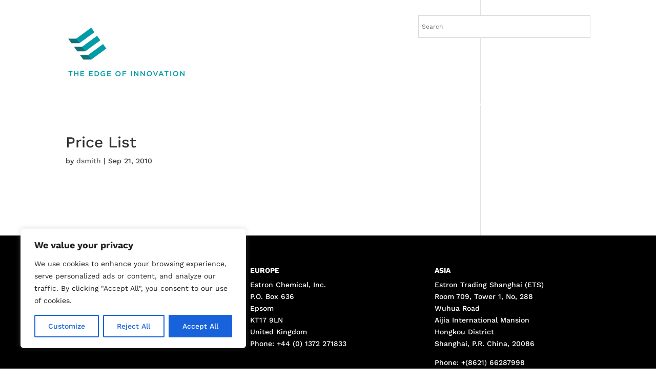

--- FILE ---
content_type: text/css
request_url: https://estron.com/wp-content/et-cache/467/et-divi-dynamic-467.css?ver=1765205743
body_size: 16449
content:
@font-face{font-family:ETmodules;font-display:block;src:url(//estron.com/wp-content/themes/Divi/core/admin/fonts/modules/all/modules.eot);src:url(//estron.com/wp-content/themes/Divi/core/admin/fonts/modules/all/modules.eot?#iefix) format("embedded-opentype"),url(//estron.com/wp-content/themes/Divi/core/admin/fonts/modules/all/modules.woff) format("woff"),url(//estron.com/wp-content/themes/Divi/core/admin/fonts/modules/all/modules.ttf) format("truetype"),url(//estron.com/wp-content/themes/Divi/core/admin/fonts/modules/all/modules.svg#ETmodules) format("svg");font-weight:400;font-style:normal}
.et_audio_content,.et_link_content,.et_quote_content{background-color:#2ea3f2}.et_pb_post .et-pb-controllers a{margin-bottom:10px}.format-gallery .et-pb-controllers{bottom:0}.et_pb_blog_grid .et_audio_content{margin-bottom:19px}.et_pb_row .et_pb_blog_grid .et_pb_post .et_pb_slide{min-height:180px}.et_audio_content .wp-block-audio{margin:0;padding:0}.et_audio_content h2{line-height:44px}.et_pb_column_1_2 .et_audio_content h2,.et_pb_column_1_3 .et_audio_content h2,.et_pb_column_1_4 .et_audio_content h2,.et_pb_column_1_5 .et_audio_content h2,.et_pb_column_1_6 .et_audio_content h2,.et_pb_column_2_5 .et_audio_content h2,.et_pb_column_3_5 .et_audio_content h2,.et_pb_column_3_8 .et_audio_content h2{margin-bottom:9px;margin-top:0}.et_pb_column_1_2 .et_audio_content,.et_pb_column_3_5 .et_audio_content{padding:35px 40px}.et_pb_column_1_2 .et_audio_content h2,.et_pb_column_3_5 .et_audio_content h2{line-height:32px}.et_pb_column_1_3 .et_audio_content,.et_pb_column_1_4 .et_audio_content,.et_pb_column_1_5 .et_audio_content,.et_pb_column_1_6 .et_audio_content,.et_pb_column_2_5 .et_audio_content,.et_pb_column_3_8 .et_audio_content{padding:35px 20px}.et_pb_column_1_3 .et_audio_content h2,.et_pb_column_1_4 .et_audio_content h2,.et_pb_column_1_5 .et_audio_content h2,.et_pb_column_1_6 .et_audio_content h2,.et_pb_column_2_5 .et_audio_content h2,.et_pb_column_3_8 .et_audio_content h2{font-size:18px;line-height:26px}article.et_pb_has_overlay .et_pb_blog_image_container{position:relative}.et_pb_post>.et_main_video_container{position:relative;margin-bottom:30px}.et_pb_post .et_pb_video_overlay .et_pb_video_play{color:#fff}.et_pb_post .et_pb_video_overlay_hover:hover{background:rgba(0,0,0,.6)}.et_audio_content,.et_link_content,.et_quote_content{text-align:center;word-wrap:break-word;position:relative;padding:50px 60px}.et_audio_content h2,.et_link_content a.et_link_main_url,.et_link_content h2,.et_quote_content blockquote cite,.et_quote_content blockquote p{color:#fff!important}.et_quote_main_link{position:absolute;text-indent:-9999px;width:100%;height:100%;display:block;top:0;left:0}.et_quote_content blockquote{padding:0;margin:0;border:none}.et_audio_content h2,.et_link_content h2,.et_quote_content blockquote p{margin-top:0}.et_audio_content h2{margin-bottom:20px}.et_audio_content h2,.et_link_content h2,.et_quote_content blockquote p{line-height:44px}.et_link_content a.et_link_main_url,.et_quote_content blockquote cite{font-size:18px;font-weight:200}.et_quote_content blockquote cite{font-style:normal}.et_pb_column_2_3 .et_quote_content{padding:50px 42px 45px}.et_pb_column_2_3 .et_audio_content,.et_pb_column_2_3 .et_link_content{padding:40px 40px 45px}.et_pb_column_1_2 .et_audio_content,.et_pb_column_1_2 .et_link_content,.et_pb_column_1_2 .et_quote_content,.et_pb_column_3_5 .et_audio_content,.et_pb_column_3_5 .et_link_content,.et_pb_column_3_5 .et_quote_content{padding:35px 40px}.et_pb_column_1_2 .et_quote_content blockquote p,.et_pb_column_3_5 .et_quote_content blockquote p{font-size:26px;line-height:32px}.et_pb_column_1_2 .et_audio_content h2,.et_pb_column_1_2 .et_link_content h2,.et_pb_column_3_5 .et_audio_content h2,.et_pb_column_3_5 .et_link_content h2{line-height:32px}.et_pb_column_1_2 .et_link_content a.et_link_main_url,.et_pb_column_1_2 .et_quote_content blockquote cite,.et_pb_column_3_5 .et_link_content a.et_link_main_url,.et_pb_column_3_5 .et_quote_content blockquote cite{font-size:14px}.et_pb_column_1_3 .et_quote_content,.et_pb_column_1_4 .et_quote_content,.et_pb_column_1_5 .et_quote_content,.et_pb_column_1_6 .et_quote_content,.et_pb_column_2_5 .et_quote_content,.et_pb_column_3_8 .et_quote_content{padding:35px 30px 32px}.et_pb_column_1_3 .et_audio_content,.et_pb_column_1_3 .et_link_content,.et_pb_column_1_4 .et_audio_content,.et_pb_column_1_4 .et_link_content,.et_pb_column_1_5 .et_audio_content,.et_pb_column_1_5 .et_link_content,.et_pb_column_1_6 .et_audio_content,.et_pb_column_1_6 .et_link_content,.et_pb_column_2_5 .et_audio_content,.et_pb_column_2_5 .et_link_content,.et_pb_column_3_8 .et_audio_content,.et_pb_column_3_8 .et_link_content{padding:35px 20px}.et_pb_column_1_3 .et_audio_content h2,.et_pb_column_1_3 .et_link_content h2,.et_pb_column_1_3 .et_quote_content blockquote p,.et_pb_column_1_4 .et_audio_content h2,.et_pb_column_1_4 .et_link_content h2,.et_pb_column_1_4 .et_quote_content blockquote p,.et_pb_column_1_5 .et_audio_content h2,.et_pb_column_1_5 .et_link_content h2,.et_pb_column_1_5 .et_quote_content blockquote p,.et_pb_column_1_6 .et_audio_content h2,.et_pb_column_1_6 .et_link_content h2,.et_pb_column_1_6 .et_quote_content blockquote p,.et_pb_column_2_5 .et_audio_content h2,.et_pb_column_2_5 .et_link_content h2,.et_pb_column_2_5 .et_quote_content blockquote p,.et_pb_column_3_8 .et_audio_content h2,.et_pb_column_3_8 .et_link_content h2,.et_pb_column_3_8 .et_quote_content blockquote p{font-size:18px;line-height:26px}.et_pb_column_1_3 .et_link_content a.et_link_main_url,.et_pb_column_1_3 .et_quote_content blockquote cite,.et_pb_column_1_4 .et_link_content a.et_link_main_url,.et_pb_column_1_4 .et_quote_content blockquote cite,.et_pb_column_1_5 .et_link_content a.et_link_main_url,.et_pb_column_1_5 .et_quote_content blockquote cite,.et_pb_column_1_6 .et_link_content a.et_link_main_url,.et_pb_column_1_6 .et_quote_content blockquote cite,.et_pb_column_2_5 .et_link_content a.et_link_main_url,.et_pb_column_2_5 .et_quote_content blockquote cite,.et_pb_column_3_8 .et_link_content a.et_link_main_url,.et_pb_column_3_8 .et_quote_content blockquote cite{font-size:14px}.et_pb_post .et_pb_gallery_post_type .et_pb_slide{min-height:500px;background-size:cover!important;background-position:top}.format-gallery .et_pb_slider.gallery-not-found .et_pb_slide{-webkit-box-shadow:inset 0 0 10px rgba(0,0,0,.1);box-shadow:inset 0 0 10px rgba(0,0,0,.1)}.format-gallery .et_pb_slider:hover .et-pb-arrow-prev{left:0}.format-gallery .et_pb_slider:hover .et-pb-arrow-next{right:0}.et_pb_post>.et_pb_slider{margin-bottom:30px}.et_pb_column_3_4 .et_pb_post .et_pb_slide{min-height:442px}.et_pb_column_2_3 .et_pb_post .et_pb_slide{min-height:390px}.et_pb_column_1_2 .et_pb_post .et_pb_slide,.et_pb_column_3_5 .et_pb_post .et_pb_slide{min-height:284px}.et_pb_column_1_3 .et_pb_post .et_pb_slide,.et_pb_column_2_5 .et_pb_post .et_pb_slide,.et_pb_column_3_8 .et_pb_post .et_pb_slide{min-height:180px}.et_pb_column_1_4 .et_pb_post .et_pb_slide,.et_pb_column_1_5 .et_pb_post .et_pb_slide,.et_pb_column_1_6 .et_pb_post .et_pb_slide{min-height:125px}.et_pb_portfolio.et_pb_section_parallax .pagination,.et_pb_portfolio.et_pb_section_video .pagination,.et_pb_portfolio_grid.et_pb_section_parallax .pagination,.et_pb_portfolio_grid.et_pb_section_video .pagination{position:relative}.et_pb_bg_layout_light .et_pb_post .post-meta,.et_pb_bg_layout_light .et_pb_post .post-meta a,.et_pb_bg_layout_light .et_pb_post p{color:#666}.et_pb_bg_layout_dark .et_pb_post .post-meta,.et_pb_bg_layout_dark .et_pb_post .post-meta a,.et_pb_bg_layout_dark .et_pb_post p{color:inherit}.et_pb_text_color_dark .et_audio_content h2,.et_pb_text_color_dark .et_link_content a.et_link_main_url,.et_pb_text_color_dark .et_link_content h2,.et_pb_text_color_dark .et_quote_content blockquote cite,.et_pb_text_color_dark .et_quote_content blockquote p{color:#666!important}.et_pb_text_color_dark.et_audio_content h2,.et_pb_text_color_dark.et_link_content a.et_link_main_url,.et_pb_text_color_dark.et_link_content h2,.et_pb_text_color_dark.et_quote_content blockquote cite,.et_pb_text_color_dark.et_quote_content blockquote p{color:#bbb!important}.et_pb_text_color_dark.et_audio_content,.et_pb_text_color_dark.et_link_content,.et_pb_text_color_dark.et_quote_content{background-color:#e8e8e8}@media (min-width:981px) and (max-width:1100px){.et_quote_content{padding:50px 70px 45px}.et_pb_column_2_3 .et_quote_content{padding:50px 50px 45px}.et_pb_column_1_2 .et_quote_content,.et_pb_column_3_5 .et_quote_content{padding:35px 47px 30px}.et_pb_column_1_3 .et_quote_content,.et_pb_column_1_4 .et_quote_content,.et_pb_column_1_5 .et_quote_content,.et_pb_column_1_6 .et_quote_content,.et_pb_column_2_5 .et_quote_content,.et_pb_column_3_8 .et_quote_content{padding:35px 25px 32px}.et_pb_column_4_4 .et_pb_post .et_pb_slide{min-height:534px}.et_pb_column_3_4 .et_pb_post .et_pb_slide{min-height:392px}.et_pb_column_2_3 .et_pb_post .et_pb_slide{min-height:345px}.et_pb_column_1_2 .et_pb_post .et_pb_slide,.et_pb_column_3_5 .et_pb_post .et_pb_slide{min-height:250px}.et_pb_column_1_3 .et_pb_post .et_pb_slide,.et_pb_column_2_5 .et_pb_post .et_pb_slide,.et_pb_column_3_8 .et_pb_post .et_pb_slide{min-height:155px}.et_pb_column_1_4 .et_pb_post .et_pb_slide,.et_pb_column_1_5 .et_pb_post .et_pb_slide,.et_pb_column_1_6 .et_pb_post .et_pb_slide{min-height:108px}}@media (max-width:980px){.et_pb_bg_layout_dark_tablet .et_audio_content h2{color:#fff!important}.et_pb_text_color_dark_tablet.et_audio_content h2{color:#bbb!important}.et_pb_text_color_dark_tablet.et_audio_content{background-color:#e8e8e8}.et_pb_bg_layout_dark_tablet .et_audio_content h2,.et_pb_bg_layout_dark_tablet .et_link_content a.et_link_main_url,.et_pb_bg_layout_dark_tablet .et_link_content h2,.et_pb_bg_layout_dark_tablet .et_quote_content blockquote cite,.et_pb_bg_layout_dark_tablet .et_quote_content blockquote p{color:#fff!important}.et_pb_text_color_dark_tablet .et_audio_content h2,.et_pb_text_color_dark_tablet .et_link_content a.et_link_main_url,.et_pb_text_color_dark_tablet .et_link_content h2,.et_pb_text_color_dark_tablet .et_quote_content blockquote cite,.et_pb_text_color_dark_tablet .et_quote_content blockquote p{color:#666!important}.et_pb_text_color_dark_tablet.et_audio_content h2,.et_pb_text_color_dark_tablet.et_link_content a.et_link_main_url,.et_pb_text_color_dark_tablet.et_link_content h2,.et_pb_text_color_dark_tablet.et_quote_content blockquote cite,.et_pb_text_color_dark_tablet.et_quote_content blockquote p{color:#bbb!important}.et_pb_text_color_dark_tablet.et_audio_content,.et_pb_text_color_dark_tablet.et_link_content,.et_pb_text_color_dark_tablet.et_quote_content{background-color:#e8e8e8}}@media (min-width:768px) and (max-width:980px){.et_audio_content h2{font-size:26px!important;line-height:44px!important;margin-bottom:24px!important}.et_pb_post>.et_pb_gallery_post_type>.et_pb_slides>.et_pb_slide{min-height:384px!important}.et_quote_content{padding:50px 43px 45px!important}.et_quote_content blockquote p{font-size:26px!important;line-height:44px!important}.et_quote_content blockquote cite{font-size:18px!important}.et_link_content{padding:40px 40px 45px}.et_link_content h2{font-size:26px!important;line-height:44px!important}.et_link_content a.et_link_main_url{font-size:18px!important}}@media (max-width:767px){.et_audio_content h2,.et_link_content h2,.et_quote_content,.et_quote_content blockquote p{font-size:20px!important;line-height:26px!important}.et_audio_content,.et_link_content{padding:35px 20px!important}.et_audio_content h2{margin-bottom:9px!important}.et_pb_bg_layout_dark_phone .et_audio_content h2{color:#fff!important}.et_pb_text_color_dark_phone.et_audio_content{background-color:#e8e8e8}.et_link_content a.et_link_main_url,.et_quote_content blockquote cite{font-size:14px!important}.format-gallery .et-pb-controllers{height:auto}.et_pb_post>.et_pb_gallery_post_type>.et_pb_slides>.et_pb_slide{min-height:222px!important}.et_pb_bg_layout_dark_phone .et_audio_content h2,.et_pb_bg_layout_dark_phone .et_link_content a.et_link_main_url,.et_pb_bg_layout_dark_phone .et_link_content h2,.et_pb_bg_layout_dark_phone .et_quote_content blockquote cite,.et_pb_bg_layout_dark_phone .et_quote_content blockquote p{color:#fff!important}.et_pb_text_color_dark_phone .et_audio_content h2,.et_pb_text_color_dark_phone .et_link_content a.et_link_main_url,.et_pb_text_color_dark_phone .et_link_content h2,.et_pb_text_color_dark_phone .et_quote_content blockquote cite,.et_pb_text_color_dark_phone .et_quote_content blockquote p{color:#666!important}.et_pb_text_color_dark_phone.et_audio_content h2,.et_pb_text_color_dark_phone.et_link_content a.et_link_main_url,.et_pb_text_color_dark_phone.et_link_content h2,.et_pb_text_color_dark_phone.et_quote_content blockquote cite,.et_pb_text_color_dark_phone.et_quote_content blockquote p{color:#bbb!important}.et_pb_text_color_dark_phone.et_audio_content,.et_pb_text_color_dark_phone.et_link_content,.et_pb_text_color_dark_phone.et_quote_content{background-color:#e8e8e8}}@media (max-width:479px){.et_pb_column_1_2 .et_pb_carousel_item .et_pb_video_play,.et_pb_column_1_3 .et_pb_carousel_item .et_pb_video_play,.et_pb_column_2_3 .et_pb_carousel_item .et_pb_video_play,.et_pb_column_2_5 .et_pb_carousel_item .et_pb_video_play,.et_pb_column_3_5 .et_pb_carousel_item .et_pb_video_play,.et_pb_column_3_8 .et_pb_carousel_item .et_pb_video_play{font-size:1.5rem;line-height:1.5rem;margin-left:-.75rem;margin-top:-.75rem}.et_audio_content,.et_quote_content{padding:35px 20px!important}.et_pb_post>.et_pb_gallery_post_type>.et_pb_slides>.et_pb_slide{min-height:156px!important}}.et_full_width_page .et_gallery_item{float:left;width:20.875%;margin:0 5.5% 5.5% 0}.et_full_width_page .et_gallery_item:nth-child(3n){margin-right:5.5%}.et_full_width_page .et_gallery_item:nth-child(3n+1){clear:none}.et_full_width_page .et_gallery_item:nth-child(4n){margin-right:0}.et_full_width_page .et_gallery_item:nth-child(4n+1){clear:both}
.et_pb_slider{position:relative;overflow:hidden}.et_pb_slide{padding:0 6%;background-size:cover;background-position:50%;background-repeat:no-repeat}.et_pb_slider .et_pb_slide{display:none;float:left;margin-right:-100%;position:relative;width:100%;text-align:center;list-style:none!important;background-position:50%;background-size:100%;background-size:cover}.et_pb_slider .et_pb_slide:first-child{display:list-item}.et-pb-controllers{position:absolute;bottom:20px;left:0;width:100%;text-align:center;z-index:10}.et-pb-controllers a{display:inline-block;background-color:hsla(0,0%,100%,.5);text-indent:-9999px;border-radius:7px;width:7px;height:7px;margin-right:10px;padding:0;opacity:.5}.et-pb-controllers .et-pb-active-control{opacity:1}.et-pb-controllers a:last-child{margin-right:0}.et-pb-controllers .et-pb-active-control{background-color:#fff}.et_pb_slides .et_pb_temp_slide{display:block}.et_pb_slides:after{content:"";display:block;clear:both;visibility:hidden;line-height:0;height:0;width:0}@media (max-width:980px){.et_pb_bg_layout_light_tablet .et-pb-controllers .et-pb-active-control{background-color:#333}.et_pb_bg_layout_light_tablet .et-pb-controllers a{background-color:rgba(0,0,0,.3)}.et_pb_bg_layout_light_tablet .et_pb_slide_content{color:#333}.et_pb_bg_layout_dark_tablet .et_pb_slide_description{text-shadow:0 1px 3px rgba(0,0,0,.3)}.et_pb_bg_layout_dark_tablet .et_pb_slide_content{color:#fff}.et_pb_bg_layout_dark_tablet .et-pb-controllers .et-pb-active-control{background-color:#fff}.et_pb_bg_layout_dark_tablet .et-pb-controllers a{background-color:hsla(0,0%,100%,.5)}}@media (max-width:767px){.et-pb-controllers{position:absolute;bottom:5%;left:0;width:100%;text-align:center;z-index:10;height:14px}.et_transparent_nav .et_pb_section:first-child .et-pb-controllers{bottom:18px}.et_pb_bg_layout_light_phone.et_pb_slider_with_overlay .et_pb_slide_overlay_container,.et_pb_bg_layout_light_phone.et_pb_slider_with_text_overlay .et_pb_text_overlay_wrapper{background-color:hsla(0,0%,100%,.9)}.et_pb_bg_layout_light_phone .et-pb-controllers .et-pb-active-control{background-color:#333}.et_pb_bg_layout_dark_phone.et_pb_slider_with_overlay .et_pb_slide_overlay_container,.et_pb_bg_layout_dark_phone.et_pb_slider_with_text_overlay .et_pb_text_overlay_wrapper,.et_pb_bg_layout_light_phone .et-pb-controllers a{background-color:rgba(0,0,0,.3)}.et_pb_bg_layout_dark_phone .et-pb-controllers .et-pb-active-control{background-color:#fff}.et_pb_bg_layout_dark_phone .et-pb-controllers a{background-color:hsla(0,0%,100%,.5)}}.et_mobile_device .et_pb_slider_parallax .et_pb_slide,.et_mobile_device .et_pb_slides .et_parallax_bg.et_pb_parallax_css{background-attachment:scroll}
.et-pb-arrow-next,.et-pb-arrow-prev{position:absolute;top:50%;z-index:100;font-size:48px;color:#fff;margin-top:-24px;-webkit-transition:all .2s ease-in-out;transition:all .2s ease-in-out;opacity:0}.et_pb_bg_layout_light .et-pb-arrow-next,.et_pb_bg_layout_light .et-pb-arrow-prev{color:#333}.et_pb_slider:hover .et-pb-arrow-prev{left:22px;opacity:1}.et_pb_slider:hover .et-pb-arrow-next{right:22px;opacity:1}.et_pb_bg_layout_light .et-pb-controllers .et-pb-active-control{background-color:#333}.et_pb_bg_layout_light .et-pb-controllers a{background-color:rgba(0,0,0,.3)}.et-pb-arrow-next:hover,.et-pb-arrow-prev:hover{text-decoration:none}.et-pb-arrow-next span,.et-pb-arrow-prev span{display:none}.et-pb-arrow-prev{left:-22px}.et-pb-arrow-next{right:-22px}.et-pb-arrow-prev:before{content:"4"}.et-pb-arrow-next:before{content:"5"}.format-gallery .et-pb-arrow-next,.format-gallery .et-pb-arrow-prev{color:#fff}.et_pb_column_1_3 .et_pb_slider:hover .et-pb-arrow-prev,.et_pb_column_1_4 .et_pb_slider:hover .et-pb-arrow-prev,.et_pb_column_1_5 .et_pb_slider:hover .et-pb-arrow-prev,.et_pb_column_1_6 .et_pb_slider:hover .et-pb-arrow-prev,.et_pb_column_2_5 .et_pb_slider:hover .et-pb-arrow-prev{left:0}.et_pb_column_1_3 .et_pb_slider:hover .et-pb-arrow-next,.et_pb_column_1_4 .et_pb_slider:hover .et-pb-arrow-prev,.et_pb_column_1_5 .et_pb_slider:hover .et-pb-arrow-prev,.et_pb_column_1_6 .et_pb_slider:hover .et-pb-arrow-prev,.et_pb_column_2_5 .et_pb_slider:hover .et-pb-arrow-next{right:0}.et_pb_column_1_4 .et_pb_slider .et_pb_slide,.et_pb_column_1_5 .et_pb_slider .et_pb_slide,.et_pb_column_1_6 .et_pb_slider .et_pb_slide{min-height:170px}.et_pb_column_1_4 .et_pb_slider:hover .et-pb-arrow-next,.et_pb_column_1_5 .et_pb_slider:hover .et-pb-arrow-next,.et_pb_column_1_6 .et_pb_slider:hover .et-pb-arrow-next{right:0}@media (max-width:980px){.et_pb_bg_layout_light_tablet .et-pb-arrow-next,.et_pb_bg_layout_light_tablet .et-pb-arrow-prev{color:#333}.et_pb_bg_layout_dark_tablet .et-pb-arrow-next,.et_pb_bg_layout_dark_tablet .et-pb-arrow-prev{color:#fff}}@media (max-width:767px){.et_pb_slider:hover .et-pb-arrow-prev{left:0;opacity:1}.et_pb_slider:hover .et-pb-arrow-next{right:0;opacity:1}.et_pb_bg_layout_light_phone .et-pb-arrow-next,.et_pb_bg_layout_light_phone .et-pb-arrow-prev{color:#333}.et_pb_bg_layout_dark_phone .et-pb-arrow-next,.et_pb_bg_layout_dark_phone .et-pb-arrow-prev{color:#fff}}.et_mobile_device .et-pb-arrow-prev{left:22px;opacity:1}.et_mobile_device .et-pb-arrow-next{right:22px;opacity:1}@media (max-width:767px){.et_mobile_device .et-pb-arrow-prev{left:0;opacity:1}.et_mobile_device .et-pb-arrow-next{right:0;opacity:1}}
.et_overlay{z-index:-1;position:absolute;top:0;left:0;display:block;width:100%;height:100%;background:hsla(0,0%,100%,.9);opacity:0;pointer-events:none;-webkit-transition:all .3s;transition:all .3s;border:1px solid #e5e5e5;-webkit-box-sizing:border-box;box-sizing:border-box;-webkit-backface-visibility:hidden;backface-visibility:hidden;-webkit-font-smoothing:antialiased}.et_overlay:before{color:#2ea3f2;content:"\E050";position:absolute;top:50%;left:50%;-webkit-transform:translate(-50%,-50%);transform:translate(-50%,-50%);font-size:32px;-webkit-transition:all .4s;transition:all .4s}.et_portfolio_image,.et_shop_image{position:relative;display:block}.et_pb_has_overlay:not(.et_pb_image):hover .et_overlay,.et_portfolio_image:hover .et_overlay,.et_shop_image:hover .et_overlay{z-index:3;opacity:1}#ie7 .et_overlay,#ie8 .et_overlay{display:none}.et_pb_module.et_pb_has_overlay{position:relative}.et_pb_module.et_pb_has_overlay .et_overlay,article.et_pb_has_overlay{border:none}
.et_pb_blog_grid .et_audio_container .mejs-container .mejs-controls .mejs-time span{font-size:14px}.et_audio_container .mejs-container{width:auto!important;min-width:unset!important;height:auto!important}.et_audio_container .mejs-container,.et_audio_container .mejs-container .mejs-controls,.et_audio_container .mejs-embed,.et_audio_container .mejs-embed body{background:none;height:auto}.et_audio_container .mejs-controls .mejs-time-rail .mejs-time-loaded,.et_audio_container .mejs-time.mejs-currenttime-container{display:none!important}.et_audio_container .mejs-time{display:block!important;padding:0;margin-left:10px;margin-right:90px;line-height:inherit}.et_audio_container .mejs-android .mejs-time,.et_audio_container .mejs-ios .mejs-time,.et_audio_container .mejs-ipad .mejs-time,.et_audio_container .mejs-iphone .mejs-time{margin-right:0}.et_audio_container .mejs-controls .mejs-horizontal-volume-slider .mejs-horizontal-volume-total,.et_audio_container .mejs-controls .mejs-time-rail .mejs-time-total{background:hsla(0,0%,100%,.5);border-radius:5px;height:4px;margin:8px 0 0;top:0;right:0;left:auto}.et_audio_container .mejs-controls>div{height:20px!important}.et_audio_container .mejs-controls div.mejs-time-rail{padding-top:0;position:relative;display:block!important;margin-left:42px;margin-right:0}.et_audio_container span.mejs-time-total.mejs-time-slider{display:block!important;position:relative!important;max-width:100%;min-width:unset!important}.et_audio_container .mejs-button.mejs-volume-button{width:auto;height:auto;margin-left:auto;position:absolute;right:59px;bottom:-2px}.et_audio_container .mejs-controls .mejs-horizontal-volume-slider .mejs-horizontal-volume-current,.et_audio_container .mejs-controls .mejs-time-rail .mejs-time-current{background:#fff;height:4px;border-radius:5px}.et_audio_container .mejs-controls .mejs-horizontal-volume-slider .mejs-horizontal-volume-handle,.et_audio_container .mejs-controls .mejs-time-rail .mejs-time-handle{display:block;border:none;width:10px}.et_audio_container .mejs-time-rail .mejs-time-handle-content{border-radius:100%;-webkit-transform:scale(1);transform:scale(1)}.et_pb_text_color_dark .et_audio_container .mejs-time-rail .mejs-time-handle-content{border-color:#666}.et_audio_container .mejs-time-rail .mejs-time-hovered{height:4px}.et_audio_container .mejs-controls .mejs-horizontal-volume-slider .mejs-horizontal-volume-handle{background:#fff;border-radius:5px;height:10px;position:absolute;top:-3px}.et_audio_container .mejs-container .mejs-controls .mejs-time span{font-size:18px}.et_audio_container .mejs-controls a.mejs-horizontal-volume-slider{display:block!important;height:19px;margin-left:5px;position:absolute;right:0;bottom:0}.et_audio_container .mejs-controls div.mejs-horizontal-volume-slider{height:4px}.et_audio_container .mejs-playpause-button button,.et_audio_container .mejs-volume-button button{background:none!important;margin:0!important;width:auto!important;height:auto!important;position:relative!important;z-index:99}.et_audio_container .mejs-playpause-button button:before{content:"E"!important;font-size:32px;left:0;top:-8px}.et_audio_container .mejs-playpause-button button:before,.et_audio_container .mejs-volume-button button:before{color:#fff}.et_audio_container .mejs-playpause-button{margin-top:-7px!important;width:auto!important;height:auto!important;position:absolute}.et_audio_container .mejs-controls .mejs-button button:focus{outline:none}.et_audio_container .mejs-playpause-button.mejs-pause button:before{content:"`"!important}.et_audio_container .mejs-volume-button button:before{content:"\E068";font-size:18px}.et_pb_text_color_dark .et_audio_container .mejs-controls .mejs-horizontal-volume-slider .mejs-horizontal-volume-total,.et_pb_text_color_dark .et_audio_container .mejs-controls .mejs-time-rail .mejs-time-total{background:hsla(0,0%,60%,.5)}.et_pb_text_color_dark .et_audio_container .mejs-controls .mejs-horizontal-volume-slider .mejs-horizontal-volume-current,.et_pb_text_color_dark .et_audio_container .mejs-controls .mejs-time-rail .mejs-time-current{background:#999}.et_pb_text_color_dark .et_audio_container .mejs-playpause-button button:before,.et_pb_text_color_dark .et_audio_container .mejs-volume-button button:before{color:#666}.et_pb_text_color_dark .et_audio_container .mejs-controls .mejs-horizontal-volume-slider .mejs-horizontal-volume-handle,.et_pb_text_color_dark .mejs-controls .mejs-time-rail .mejs-time-handle{background:#666}.et_pb_text_color_dark .mejs-container .mejs-controls .mejs-time span{color:#999}.et_pb_column_1_3 .et_audio_container .mejs-container .mejs-controls .mejs-time span,.et_pb_column_1_4 .et_audio_container .mejs-container .mejs-controls .mejs-time span,.et_pb_column_1_5 .et_audio_container .mejs-container .mejs-controls .mejs-time span,.et_pb_column_1_6 .et_audio_container .mejs-container .mejs-controls .mejs-time span,.et_pb_column_2_5 .et_audio_container .mejs-container .mejs-controls .mejs-time span,.et_pb_column_3_8 .et_audio_container .mejs-container .mejs-controls .mejs-time span{font-size:14px}.et_audio_container .mejs-container .mejs-controls{padding:0;-ms-flex-wrap:wrap;flex-wrap:wrap;min-width:unset!important;position:relative}@media (max-width:980px){.et_pb_column_1_3 .et_audio_container .mejs-container .mejs-controls .mejs-time span,.et_pb_column_1_4 .et_audio_container .mejs-container .mejs-controls .mejs-time span,.et_pb_column_1_5 .et_audio_container .mejs-container .mejs-controls .mejs-time span,.et_pb_column_1_6 .et_audio_container .mejs-container .mejs-controls .mejs-time span,.et_pb_column_2_5 .et_audio_container .mejs-container .mejs-controls .mejs-time span,.et_pb_column_3_8 .et_audio_container .mejs-container .mejs-controls .mejs-time span{font-size:18px}.et_pb_bg_layout_dark_tablet .et_audio_container .mejs-controls .mejs-horizontal-volume-slider .mejs-horizontal-volume-total,.et_pb_bg_layout_dark_tablet .et_audio_container .mejs-controls .mejs-time-rail .mejs-time-total{background:hsla(0,0%,100%,.5)}.et_pb_bg_layout_dark_tablet .et_audio_container .mejs-controls .mejs-horizontal-volume-slider .mejs-horizontal-volume-current,.et_pb_bg_layout_dark_tablet .et_audio_container .mejs-controls .mejs-time-rail .mejs-time-current{background:#fff}.et_pb_bg_layout_dark_tablet .et_audio_container .mejs-playpause-button button:before,.et_pb_bg_layout_dark_tablet .et_audio_container .mejs-volume-button button:before{color:#fff}.et_pb_bg_layout_dark_tablet .et_audio_container .mejs-controls .mejs-horizontal-volume-slider .mejs-horizontal-volume-handle,.et_pb_bg_layout_dark_tablet .mejs-controls .mejs-time-rail .mejs-time-handle{background:#fff}.et_pb_bg_layout_dark_tablet .mejs-container .mejs-controls .mejs-time span{color:#fff}.et_pb_text_color_dark_tablet .et_audio_container .mejs-controls .mejs-horizontal-volume-slider .mejs-horizontal-volume-total,.et_pb_text_color_dark_tablet .et_audio_container .mejs-controls .mejs-time-rail .mejs-time-total{background:hsla(0,0%,60%,.5)}.et_pb_text_color_dark_tablet .et_audio_container .mejs-controls .mejs-horizontal-volume-slider .mejs-horizontal-volume-current,.et_pb_text_color_dark_tablet .et_audio_container .mejs-controls .mejs-time-rail .mejs-time-current{background:#999}.et_pb_text_color_dark_tablet .et_audio_container .mejs-playpause-button button:before,.et_pb_text_color_dark_tablet .et_audio_container .mejs-volume-button button:before{color:#666}.et_pb_text_color_dark_tablet .et_audio_container .mejs-controls .mejs-horizontal-volume-slider .mejs-horizontal-volume-handle,.et_pb_text_color_dark_tablet .mejs-controls .mejs-time-rail .mejs-time-handle{background:#666}.et_pb_text_color_dark_tablet .mejs-container .mejs-controls .mejs-time span{color:#999}}@media (max-width:767px){.et_audio_container .mejs-container .mejs-controls .mejs-time span{font-size:14px!important}.et_pb_bg_layout_dark_phone .et_audio_container .mejs-controls .mejs-horizontal-volume-slider .mejs-horizontal-volume-total,.et_pb_bg_layout_dark_phone .et_audio_container .mejs-controls .mejs-time-rail .mejs-time-total{background:hsla(0,0%,100%,.5)}.et_pb_bg_layout_dark_phone .et_audio_container .mejs-controls .mejs-horizontal-volume-slider .mejs-horizontal-volume-current,.et_pb_bg_layout_dark_phone .et_audio_container .mejs-controls .mejs-time-rail .mejs-time-current{background:#fff}.et_pb_bg_layout_dark_phone .et_audio_container .mejs-playpause-button button:before,.et_pb_bg_layout_dark_phone .et_audio_container .mejs-volume-button button:before{color:#fff}.et_pb_bg_layout_dark_phone .et_audio_container .mejs-controls .mejs-horizontal-volume-slider .mejs-horizontal-volume-handle,.et_pb_bg_layout_dark_phone .mejs-controls .mejs-time-rail .mejs-time-handle{background:#fff}.et_pb_bg_layout_dark_phone .mejs-container .mejs-controls .mejs-time span{color:#fff}.et_pb_text_color_dark_phone .et_audio_container .mejs-controls .mejs-horizontal-volume-slider .mejs-horizontal-volume-total,.et_pb_text_color_dark_phone .et_audio_container .mejs-controls .mejs-time-rail .mejs-time-total{background:hsla(0,0%,60%,.5)}.et_pb_text_color_dark_phone .et_audio_container .mejs-controls .mejs-horizontal-volume-slider .mejs-horizontal-volume-current,.et_pb_text_color_dark_phone .et_audio_container .mejs-controls .mejs-time-rail .mejs-time-current{background:#999}.et_pb_text_color_dark_phone .et_audio_container .mejs-playpause-button button:before,.et_pb_text_color_dark_phone .et_audio_container .mejs-volume-button button:before{color:#666}.et_pb_text_color_dark_phone .et_audio_container .mejs-controls .mejs-horizontal-volume-slider .mejs-horizontal-volume-handle,.et_pb_text_color_dark_phone .mejs-controls .mejs-time-rail .mejs-time-handle{background:#666}.et_pb_text_color_dark_phone .mejs-container .mejs-controls .mejs-time span{color:#999}}
.et_pb_video_box{display:block;position:relative;z-index:1;line-height:0}.et_pb_video_box video{width:100%!important;height:auto!important}.et_pb_video_overlay{position:absolute;z-index:10;top:0;left:0;height:100%;width:100%;background-size:cover;background-repeat:no-repeat;background-position:50%;cursor:pointer}.et_pb_video_play:before{font-family:ETmodules;content:"I"}.et_pb_video_play{display:block;position:absolute;z-index:100;color:#fff;left:50%;top:50%}.et_pb_column_1_2 .et_pb_video_play,.et_pb_column_2_3 .et_pb_video_play,.et_pb_column_3_4 .et_pb_video_play,.et_pb_column_3_5 .et_pb_video_play,.et_pb_column_4_4 .et_pb_video_play{font-size:6rem;line-height:6rem;margin-left:-3rem;margin-top:-3rem}.et_pb_column_1_3 .et_pb_video_play,.et_pb_column_1_4 .et_pb_video_play,.et_pb_column_1_5 .et_pb_video_play,.et_pb_column_1_6 .et_pb_video_play,.et_pb_column_2_5 .et_pb_video_play,.et_pb_column_3_8 .et_pb_video_play{font-size:3rem;line-height:3rem;margin-left:-1.5rem;margin-top:-1.5rem}.et_pb_bg_layout_light .et_pb_video_play{color:#333}.et_pb_video_overlay_hover{background:transparent;width:100%;height:100%;position:absolute;z-index:100;-webkit-transition:all .5s ease-in-out;transition:all .5s ease-in-out}.et_pb_video .et_pb_video_overlay_hover:hover{background:rgba(0,0,0,.6)}@media (min-width:768px) and (max-width:980px){.et_pb_column_1_3 .et_pb_video_play,.et_pb_column_1_4 .et_pb_video_play,.et_pb_column_1_5 .et_pb_video_play,.et_pb_column_1_6 .et_pb_video_play,.et_pb_column_2_5 .et_pb_video_play,.et_pb_column_3_8 .et_pb_video_play{font-size:6rem;line-height:6rem;margin-left:-3rem;margin-top:-3rem}}@media (max-width:980px){.et_pb_bg_layout_light_tablet .et_pb_video_play{color:#333}}@media (max-width:768px){.et_pb_column_1_2 .et_pb_video_play,.et_pb_column_2_3 .et_pb_video_play,.et_pb_column_3_4 .et_pb_video_play,.et_pb_column_3_5 .et_pb_video_play,.et_pb_column_4_4 .et_pb_video_play{font-size:3rem;line-height:3rem;margin-left:-1.5rem;margin-top:-1.5rem}}@media (max-width:767px){.et_pb_bg_layout_light_phone .et_pb_video_play{color:#333}}
.et_post_gallery{padding:0!important;line-height:1.7!important;list-style:none!important}.et_gallery_item{float:left;width:28.353%;margin:0 7.47% 7.47% 0}.blocks-gallery-item,.et_gallery_item{padding-left:0!important}.blocks-gallery-item:before,.et_gallery_item:before{display:none}.et_gallery_item:nth-child(3n){margin-right:0}.et_gallery_item:nth-child(3n+1){clear:both}
.et_pb_post{margin-bottom:60px;word-wrap:break-word}.et_pb_fullwidth_post_content.et_pb_with_border img,.et_pb_post_content.et_pb_with_border img,.et_pb_with_border .et_pb_post .et_pb_slides,.et_pb_with_border .et_pb_post img:not(.woocommerce-placeholder),.et_pb_with_border.et_pb_posts .et_pb_post,.et_pb_with_border.et_pb_posts_nav span.nav-next a,.et_pb_with_border.et_pb_posts_nav span.nav-previous a{border:0 solid #333}.et_pb_post .entry-content{padding-top:30px}.et_pb_post .entry-featured-image-url{display:block;position:relative;margin-bottom:30px}.et_pb_post .entry-title a,.et_pb_post h2 a{text-decoration:none}.et_pb_post .post-meta{font-size:14px;margin-bottom:6px}.et_pb_post .more,.et_pb_post .post-meta a{text-decoration:none}.et_pb_post .more{color:#82c0c7}.et_pb_posts a.more-link{clear:both;display:block}.et_pb_posts .et_pb_post{position:relative}.et_pb_has_overlay.et_pb_post .et_pb_image_container a{display:block;position:relative;overflow:hidden}.et_pb_image_container img,.et_pb_post a img{vertical-align:bottom;max-width:100%}@media (min-width:981px) and (max-width:1100px){.et_pb_post{margin-bottom:42px}}@media (max-width:980px){.et_pb_post{margin-bottom:42px}.et_pb_bg_layout_light_tablet .et_pb_post .post-meta,.et_pb_bg_layout_light_tablet .et_pb_post .post-meta a,.et_pb_bg_layout_light_tablet .et_pb_post p{color:#666}.et_pb_bg_layout_dark_tablet .et_pb_post .post-meta,.et_pb_bg_layout_dark_tablet .et_pb_post .post-meta a,.et_pb_bg_layout_dark_tablet .et_pb_post p{color:inherit}.et_pb_bg_layout_dark_tablet .comment_postinfo a,.et_pb_bg_layout_dark_tablet .comment_postinfo span{color:#fff}}@media (max-width:767px){.et_pb_post{margin-bottom:42px}.et_pb_post>h2{font-size:18px}.et_pb_bg_layout_light_phone .et_pb_post .post-meta,.et_pb_bg_layout_light_phone .et_pb_post .post-meta a,.et_pb_bg_layout_light_phone .et_pb_post p{color:#666}.et_pb_bg_layout_dark_phone .et_pb_post .post-meta,.et_pb_bg_layout_dark_phone .et_pb_post .post-meta a,.et_pb_bg_layout_dark_phone .et_pb_post p{color:inherit}.et_pb_bg_layout_dark_phone .comment_postinfo a,.et_pb_bg_layout_dark_phone .comment_postinfo span{color:#fff}}@media (max-width:479px){.et_pb_post{margin-bottom:42px}.et_pb_post h2{font-size:16px;padding-bottom:0}.et_pb_post .post-meta{color:#666;font-size:14px}}
@media (min-width:981px){.et_pb_gutters3 .et_pb_column,.et_pb_gutters3.et_pb_row .et_pb_column{margin-right:5.5%}.et_pb_gutters3 .et_pb_column_4_4,.et_pb_gutters3.et_pb_row .et_pb_column_4_4{width:100%}.et_pb_gutters3 .et_pb_column_4_4 .et_pb_module,.et_pb_gutters3.et_pb_row .et_pb_column_4_4 .et_pb_module{margin-bottom:2.75%}.et_pb_gutters3 .et_pb_column_3_4,.et_pb_gutters3.et_pb_row .et_pb_column_3_4{width:73.625%}.et_pb_gutters3 .et_pb_column_3_4 .et_pb_module,.et_pb_gutters3.et_pb_row .et_pb_column_3_4 .et_pb_module{margin-bottom:3.735%}.et_pb_gutters3 .et_pb_column_2_3,.et_pb_gutters3.et_pb_row .et_pb_column_2_3{width:64.833%}.et_pb_gutters3 .et_pb_column_2_3 .et_pb_module,.et_pb_gutters3.et_pb_row .et_pb_column_2_3 .et_pb_module{margin-bottom:4.242%}.et_pb_gutters3 .et_pb_column_3_5,.et_pb_gutters3.et_pb_row .et_pb_column_3_5{width:57.8%}.et_pb_gutters3 .et_pb_column_3_5 .et_pb_module,.et_pb_gutters3.et_pb_row .et_pb_column_3_5 .et_pb_module{margin-bottom:4.758%}.et_pb_gutters3 .et_pb_column_1_2,.et_pb_gutters3.et_pb_row .et_pb_column_1_2{width:47.25%}.et_pb_gutters3 .et_pb_column_1_2 .et_pb_module,.et_pb_gutters3.et_pb_row .et_pb_column_1_2 .et_pb_module{margin-bottom:5.82%}.et_pb_gutters3 .et_pb_column_2_5,.et_pb_gutters3.et_pb_row .et_pb_column_2_5{width:36.7%}.et_pb_gutters3 .et_pb_column_2_5 .et_pb_module,.et_pb_gutters3.et_pb_row .et_pb_column_2_5 .et_pb_module{margin-bottom:7.493%}.et_pb_gutters3 .et_pb_column_1_3,.et_pb_gutters3.et_pb_row .et_pb_column_1_3{width:29.6667%}.et_pb_gutters3 .et_pb_column_1_3 .et_pb_module,.et_pb_gutters3.et_pb_row .et_pb_column_1_3 .et_pb_module{margin-bottom:9.27%}.et_pb_gutters3 .et_pb_column_1_4,.et_pb_gutters3.et_pb_row .et_pb_column_1_4{width:20.875%}.et_pb_gutters3 .et_pb_column_1_4 .et_pb_module,.et_pb_gutters3.et_pb_row .et_pb_column_1_4 .et_pb_module{margin-bottom:13.174%}.et_pb_gutters3 .et_pb_column_1_5,.et_pb_gutters3.et_pb_row .et_pb_column_1_5{width:15.6%}.et_pb_gutters3 .et_pb_column_1_5 .et_pb_module,.et_pb_gutters3.et_pb_row .et_pb_column_1_5 .et_pb_module{margin-bottom:17.628%}.et_pb_gutters3 .et_pb_column_1_6,.et_pb_gutters3.et_pb_row .et_pb_column_1_6{width:12.0833%}.et_pb_gutters3 .et_pb_column_1_6 .et_pb_module,.et_pb_gutters3.et_pb_row .et_pb_column_1_6 .et_pb_module{margin-bottom:22.759%}.et_pb_gutters3 .et_full_width_page.woocommerce-page ul.products li.product{width:20.875%;margin-right:5.5%;margin-bottom:5.5%}.et_pb_gutters3.et_left_sidebar.woocommerce-page #main-content ul.products li.product,.et_pb_gutters3.et_right_sidebar.woocommerce-page #main-content ul.products li.product{width:28.353%;margin-right:7.47%}.et_pb_gutters3.et_left_sidebar.woocommerce-page #main-content ul.products.columns-1 li.product,.et_pb_gutters3.et_right_sidebar.woocommerce-page #main-content ul.products.columns-1 li.product{width:100%;margin-right:0}.et_pb_gutters3.et_left_sidebar.woocommerce-page #main-content ul.products.columns-2 li.product,.et_pb_gutters3.et_right_sidebar.woocommerce-page #main-content ul.products.columns-2 li.product{width:48%;margin-right:4%}.et_pb_gutters3.et_left_sidebar.woocommerce-page #main-content ul.products.columns-2 li:nth-child(2n+2),.et_pb_gutters3.et_right_sidebar.woocommerce-page #main-content ul.products.columns-2 li:nth-child(2n+2){margin-right:0}.et_pb_gutters3.et_left_sidebar.woocommerce-page #main-content ul.products.columns-2 li:nth-child(3n+1),.et_pb_gutters3.et_right_sidebar.woocommerce-page #main-content ul.products.columns-2 li:nth-child(3n+1){clear:none}}
@media (min-width:981px){.et_pb_gutter.et_pb_gutters1 #left-area{width:75%}.et_pb_gutter.et_pb_gutters1 #sidebar{width:25%}.et_pb_gutters1.et_right_sidebar #left-area{padding-right:0}.et_pb_gutters1.et_left_sidebar #left-area{padding-left:0}.et_pb_gutter.et_pb_gutters1.et_right_sidebar #main-content .container:before{right:25%!important}.et_pb_gutter.et_pb_gutters1.et_left_sidebar #main-content .container:before{left:25%!important}.et_pb_gutters1 .et_pb_column,.et_pb_gutters1.et_pb_row .et_pb_column{margin-right:0}.et_pb_gutters1 .et_pb_column_4_4,.et_pb_gutters1.et_pb_row .et_pb_column_4_4{width:100%}.et_pb_gutters1 .et_pb_column_4_4 .et_pb_module,.et_pb_gutters1.et_pb_row .et_pb_column_4_4 .et_pb_module{margin-bottom:0}.et_pb_gutters1 .et_pb_column_3_4,.et_pb_gutters1.et_pb_row .et_pb_column_3_4{width:75%}.et_pb_gutters1 .et_pb_column_3_4 .et_pb_module,.et_pb_gutters1.et_pb_row .et_pb_column_3_4 .et_pb_module{margin-bottom:0}.et_pb_gutters1 .et_pb_column_2_3,.et_pb_gutters1.et_pb_row .et_pb_column_2_3{width:66.667%}.et_pb_gutters1 .et_pb_column_2_3 .et_pb_module,.et_pb_gutters1.et_pb_row .et_pb_column_2_3 .et_pb_module{margin-bottom:0}.et_pb_gutters1 .et_pb_column_3_5,.et_pb_gutters1.et_pb_row .et_pb_column_3_5{width:60%}.et_pb_gutters1 .et_pb_column_3_5 .et_pb_module,.et_pb_gutters1.et_pb_row .et_pb_column_3_5 .et_pb_module{margin-bottom:0}.et_pb_gutters1 .et_pb_column_1_2,.et_pb_gutters1.et_pb_row .et_pb_column_1_2{width:50%}.et_pb_gutters1 .et_pb_column_1_2 .et_pb_module,.et_pb_gutters1.et_pb_row .et_pb_column_1_2 .et_pb_module{margin-bottom:0}.et_pb_gutters1 .et_pb_column_2_5,.et_pb_gutters1.et_pb_row .et_pb_column_2_5{width:40%}.et_pb_gutters1 .et_pb_column_2_5 .et_pb_module,.et_pb_gutters1.et_pb_row .et_pb_column_2_5 .et_pb_module{margin-bottom:0}.et_pb_gutters1 .et_pb_column_1_3,.et_pb_gutters1.et_pb_row .et_pb_column_1_3{width:33.3333%}.et_pb_gutters1 .et_pb_column_1_3 .et_pb_module,.et_pb_gutters1.et_pb_row .et_pb_column_1_3 .et_pb_module{margin-bottom:0}.et_pb_gutters1 .et_pb_column_1_4,.et_pb_gutters1.et_pb_row .et_pb_column_1_4{width:25%}.et_pb_gutters1 .et_pb_column_1_4 .et_pb_module,.et_pb_gutters1.et_pb_row .et_pb_column_1_4 .et_pb_module{margin-bottom:0}.et_pb_gutters1 .et_pb_column_1_5,.et_pb_gutters1.et_pb_row .et_pb_column_1_5{width:20%}.et_pb_gutters1 .et_pb_column_1_5 .et_pb_module,.et_pb_gutters1.et_pb_row .et_pb_column_1_5 .et_pb_module{margin-bottom:0}.et_pb_gutters1 .et_pb_column_1_6,.et_pb_gutters1.et_pb_row .et_pb_column_1_6{width:16.6667%}.et_pb_gutters1 .et_pb_column_1_6 .et_pb_module,.et_pb_gutters1.et_pb_row .et_pb_column_1_6 .et_pb_module{margin-bottom:0}.et_pb_gutters1 .et_full_width_page.woocommerce-page ul.products li.product{width:25%;margin-right:0;margin-bottom:0}.et_pb_gutters1.et_left_sidebar.woocommerce-page #main-content ul.products li.product,.et_pb_gutters1.et_right_sidebar.woocommerce-page #main-content ul.products li.product{width:33.333%;margin-right:0}}@media (max-width:980px){.et_pb_gutters1 .et_pb_column,.et_pb_gutters1 .et_pb_column .et_pb_module,.et_pb_gutters1.et_pb_row .et_pb_column,.et_pb_gutters1.et_pb_row .et_pb_column .et_pb_module{margin-bottom:0}.et_pb_gutters1 .et_pb_row_1-2_1-4_1-4>.et_pb_column.et_pb_column_1_4,.et_pb_gutters1 .et_pb_row_1-4_1-4>.et_pb_column.et_pb_column_1_4,.et_pb_gutters1 .et_pb_row_1-4_1-4_1-2>.et_pb_column.et_pb_column_1_4,.et_pb_gutters1 .et_pb_row_1-5_1-5_3-5>.et_pb_column.et_pb_column_1_5,.et_pb_gutters1 .et_pb_row_3-5_1-5_1-5>.et_pb_column.et_pb_column_1_5,.et_pb_gutters1 .et_pb_row_4col>.et_pb_column.et_pb_column_1_4,.et_pb_gutters1 .et_pb_row_5col>.et_pb_column.et_pb_column_1_5,.et_pb_gutters1.et_pb_row_1-2_1-4_1-4>.et_pb_column.et_pb_column_1_4,.et_pb_gutters1.et_pb_row_1-4_1-4>.et_pb_column.et_pb_column_1_4,.et_pb_gutters1.et_pb_row_1-4_1-4_1-2>.et_pb_column.et_pb_column_1_4,.et_pb_gutters1.et_pb_row_1-5_1-5_3-5>.et_pb_column.et_pb_column_1_5,.et_pb_gutters1.et_pb_row_3-5_1-5_1-5>.et_pb_column.et_pb_column_1_5,.et_pb_gutters1.et_pb_row_4col>.et_pb_column.et_pb_column_1_4,.et_pb_gutters1.et_pb_row_5col>.et_pb_column.et_pb_column_1_5{width:50%;margin-right:0}.et_pb_gutters1 .et_pb_row_1-2_1-6_1-6_1-6>.et_pb_column.et_pb_column_1_6,.et_pb_gutters1 .et_pb_row_1-6_1-6_1-6>.et_pb_column.et_pb_column_1_6,.et_pb_gutters1 .et_pb_row_1-6_1-6_1-6_1-2>.et_pb_column.et_pb_column_1_6,.et_pb_gutters1 .et_pb_row_6col>.et_pb_column.et_pb_column_1_6,.et_pb_gutters1.et_pb_row_1-2_1-6_1-6_1-6>.et_pb_column.et_pb_column_1_6,.et_pb_gutters1.et_pb_row_1-6_1-6_1-6>.et_pb_column.et_pb_column_1_6,.et_pb_gutters1.et_pb_row_1-6_1-6_1-6_1-2>.et_pb_column.et_pb_column_1_6,.et_pb_gutters1.et_pb_row_6col>.et_pb_column.et_pb_column_1_6{width:33.333%;margin-right:0}.et_pb_gutters1 .et_pb_row_1-6_1-6_1-6_1-6>.et_pb_column.et_pb_column_1_6,.et_pb_gutters1.et_pb_row_1-6_1-6_1-6_1-6>.et_pb_column.et_pb_column_1_6{width:50%;margin-right:0}}@media (max-width:767px){.et_pb_gutters1 .et_pb_column,.et_pb_gutters1 .et_pb_column .et_pb_module,.et_pb_gutters1.et_pb_row .et_pb_column,.et_pb_gutters1.et_pb_row .et_pb_column .et_pb_module{margin-bottom:0}}@media (max-width:479px){.et_pb_gutters1 .et_pb_column,.et_pb_gutters1.et_pb_row .et_pb_column{margin:0!important}.et_pb_gutters1 .et_pb_column .et_pb_module,.et_pb_gutters1.et_pb_row .et_pb_column .et_pb_module{margin-bottom:0}}
.product{word-wrap:break-word}@media (max-width:980px){.et_pb_woo_custom_button_icon .et_pb_custom_button_icon.et_pb_button:after{content:attr(data-icon-tablet)}}@media (max-width:767px){.et_pb_woo_custom_button_icon .et_pb_custom_button_icon.et_pb_button:after{content:attr(data-icon-phone)}}.et-dynamic-content-woo a{color:inherit!important;font-family:inherit;font-weight:inherit;font-style:inherit;font-size:inherit;letter-spacing:inherit;line-height:inherit;text-align:inherit;text-shadow:inherit}.woocommerce-page #content input.button:hover .et_pb_widget li a:hover{color:#2ea3f2}.woocommerce.et_pb_pagebuilder_layout div.product div.summary{margin-bottom:0}.et_pb_pagebuilder_layout .rfq_form_wrap:after{content:" ";display:block;visibility:hidden;clear:both;height:0;font-size:0}@media (min-width:981px){.woocommerce-page:not(.et-tb-has-template) .et_pb_shop ul.products li.product:not(.first){clear:none}}@media (min-width:768px) and (max-width:980px){.woocommerce-page ul.products li.product:nth-child(n){margin:0 7.5% 7.5% 0!important;width:28.333%!important;clear:none;float:left!important}.woocommerce-page ul.products li.product:nth-child(3n){margin-right:0!important}.woocommerce-page ul.products li.product:nth-child(3n+1){clear:both}}@media (max-width:767px){.woocommerce-page ul.products li.product:nth-child(n){margin:0 9.5% 9.5% 0!important;width:45.25%!important;clear:none}.woocommerce-page ul.products li.product:nth-child(2n){margin-right:0!important}.woocommerce-page ul.products li.product:nth-child(odd){clear:both}}@media (max-width:479px){.woocommerce-page ul.products li.product:nth-child(n){margin:0 0 11.5%!important;width:100%!important}}
.woocommerce #content input.button.alt:after,.woocommerce #content input.button:after,.woocommerce #respond input#submit.alt:after,.woocommerce #respond input#submit:after,.woocommerce-page #content input.button.alt:after,.woocommerce-page #content input.button:after,.woocommerce-page #respond input#submit.alt:after,.woocommerce-page #respond input#submit:after,.woocommerce-page a.button.alt:after,.woocommerce-page a.button:after,.woocommerce-page button.button.alt:after,.woocommerce-page button.button:after,.woocommerce-page input.button.alt:after,.woocommerce-page input.button:after,.woocommerce a.button.alt:after,.woocommerce button.button.alt:after,.woocommerce button.button:after,.woocommerce button.single_add_to_cart_button.button:after,.woocommerce input.button.alt:after,.woocommerce input.button:after{font-family:ETmodules!important;speak:none;font-style:normal;font-weight:400;font-variant:normal;text-transform:none;line-height:1;-webkit-font-smoothing:antialiased;-moz-osx-font-smoothing:grayscale;text-shadow:0 0;direction:ltr}.et_pb_woo_custom_button_icon .et_pb_button[data-icon]:not([data-icon=""]):after{content:attr(data-icon)!important}.woocommerce-page .media-frame .media-frame-toolbar button.button,.woocommerce-page .media-frame .media-frame-toolbar button.post-nav .nav-links .button,.woocommerce-page .media-frame .media-frame-toolbar button.read-more-buttons,.woocommerce .media-frame .media-frame-toolbar button.button,.woocommerce .media-frame .media-frame-toolbar button.post-nav .nav-links .button,.woocommerce .media-frame .media-frame-toolbar button.read-more-buttons{float:left!important}.woocommerce-page .media-frame button.button,.woocommerce-page .media-frame button.post-nav .nav-links .button,.woocommerce-page .media-frame button.read-more-buttons,.woocommerce .media-frame button.button,.woocommerce .media-frame button.post-nav .nav-links .button,.woocommerce .media-frame button.read-more-buttons{margin-left:10px;margin-top:15px;padding:0 12px 2px!important;font-weight:400!important;font-size:13px!important;border-width:1px!important;border-color:#ccc!important;text-decoration:none!important;color:#555!important;background:#f7f7f7!important;-webkit-box-shadow:0 1px 0 #ccc!important;box-shadow:0 1px 0 #ccc!important;vertical-align:top!important}.woocommerce-page .media-frame button.button:after,.woocommerce-page .media-frame button.post-nav .nav-links .button:after,.woocommerce-page .media-frame button.read-more-buttons:after,.woocommerce .media-frame button.button:after,.woocommerce .media-frame button.post-nav .nav-links .button:after,.woocommerce .media-frame button.read-more-buttons:after{content:""!important}.woocommerce-page .media-frame button.button-primary,.woocommerce .media-frame button.button-primary{background:#0085ba!important;border-color:#0073aa #006799 #006799!important;-webkit-box-shadow:0 1px 0 #006799!important;box-shadow:0 1px 0 #006799!important;color:#fff!important;text-shadow:0 -1px 1px #006799,1px 0 1px #006799,0 1px 1px #006799,-1px 0 1px #006799!important}.woocommerce-page .media-frame button.button-primary:hover,.woocommerce .media-frame button.button-primary:hover{background:#008ec2!important;color:#fff!important;border-color:#0073aa #006799 #006799!important}.woocommerce-page .media-frame button.button-primary:active,.woocommerce .media-frame button.button-primary:active{background:#0073aa!important;-webkit-box-shadow:inset 0 2px 0 #006799!important;box-shadow:inset 0 2px 0 #006799!important;color:#fff!important;border-color:#0073aa #006799 #006799!important}.woocommerce-page .media-frame button.button-hero,.woocommerce .media-frame button.button-hero{font-size:14px!important;height:46px!important;line-height:44px;padding:0 36px!important}.woocommerce-page .media-frame button.button-hero:hover,.woocommerce .media-frame button.button-hero:hover{background:#fafafa!important;border-color:#999!important;color:#23282d!important}.woocommerce-page .media-frame button.button-hero:active,.woocommerce .media-frame button.button-hero:active{background:#eee!important;border-color:#999!important;-webkit-box-shadow:inset 0 2px 5px -3px rgba(0,0,0,.5)!important;box-shadow:inset 0 2px 5px -3px rgba(0,0,0,.5)!important;-webkit-transform:translateY(1px)!important;transform:translateY(1px)!important;outline:2px solid transparent!important;outline-offset:0!important}
#et-secondary-menu li,#top-menu li{word-wrap:break-word}.nav li ul,.et_mobile_menu{border-color:#2EA3F2}.mobile_menu_bar:before,.mobile_menu_bar:after,#top-menu li.current-menu-ancestor>a,#top-menu li.current-menu-item>a{color:#2EA3F2}#main-header{-webkit-transition:background-color 0.4s, color 0.4s, opacity 0.4s ease-in-out, -webkit-transform 0.4s;transition:background-color 0.4s, color 0.4s, opacity 0.4s ease-in-out, -webkit-transform 0.4s;transition:background-color 0.4s, color 0.4s, transform 0.4s, opacity 0.4s ease-in-out;transition:background-color 0.4s, color 0.4s, transform 0.4s, opacity 0.4s ease-in-out, -webkit-transform 0.4s}#main-header.et-disabled-animations *{-webkit-transition-duration:0s !important;transition-duration:0s !important}.container{text-align:left;position:relative}.et_fixed_nav.et_show_nav #page-container{padding-top:80px}.et_fixed_nav.et_show_nav.et-tb #page-container,.et_fixed_nav.et_show_nav.et-tb-has-header #page-container{padding-top:0 !important}.et_fixed_nav.et_show_nav.et_secondary_nav_enabled #page-container{padding-top:111px}.et_fixed_nav.et_show_nav.et_secondary_nav_enabled.et_header_style_centered #page-container{padding-top:177px}.et_fixed_nav.et_show_nav.et_header_style_centered #page-container{padding-top:147px}.et_fixed_nav #main-header{position:fixed}.et-cloud-item-editor #page-container{padding-top:0 !important}.et_header_style_left #et-top-navigation{padding-top:33px}.et_header_style_left #et-top-navigation nav>ul>li>a{padding-bottom:33px}.et_header_style_left .logo_container{position:absolute;height:100%;width:100%}.et_header_style_left #et-top-navigation .mobile_menu_bar{padding-bottom:24px}.et_hide_search_icon #et_top_search{display:none !important}#logo{width:auto;-webkit-transition:all 0.4s ease-in-out;transition:all 0.4s ease-in-out;margin-bottom:0;max-height:54%;display:inline-block;float:none;vertical-align:middle;-webkit-transform:translate3d(0, 0, 0)}.et_pb_svg_logo #logo{height:54%}.logo_container{-webkit-transition:all 0.4s ease-in-out;transition:all 0.4s ease-in-out}span.logo_helper{display:inline-block;height:100%;vertical-align:middle;width:0}.safari .centered-inline-logo-wrap{-webkit-transform:translate3d(0, 0, 0);-webkit-transition:all 0.4s ease-in-out;transition:all 0.4s ease-in-out}#et-define-logo-wrap img{width:100%}.gecko #et-define-logo-wrap.svg-logo{position:relative !important}#top-menu-nav,#top-menu{line-height:0}#et-top-navigation{font-weight:600}.et_fixed_nav #et-top-navigation{-webkit-transition:all 0.4s ease-in-out;transition:all 0.4s ease-in-out}.et-cart-info span:before{content:"\e07a";margin-right:10px;position:relative}nav#top-menu-nav,#top-menu,nav.et-menu-nav,.et-menu{float:left}#top-menu li{display:inline-block;font-size:14px;padding-right:22px}#top-menu>li:last-child{padding-right:0}.et_fullwidth_nav.et_non_fixed_nav.et_header_style_left #top-menu>li:last-child>ul.sub-menu{right:0}#top-menu a{color:rgba(0,0,0,0.6);text-decoration:none;display:block;position:relative;-webkit-transition:opacity 0.4s ease-in-out, background-color 0.4s ease-in-out;transition:opacity 0.4s ease-in-out, background-color 0.4s ease-in-out}#top-menu-nav>ul>li>a:hover{opacity:0.7;-webkit-transition:all 0.4s ease-in-out;transition:all 0.4s ease-in-out}#et_search_icon:before{content:"\55";font-size:17px;left:0;position:absolute;top:-3px}#et_search_icon:hover{cursor:pointer}#et_top_search{float:right;margin:3px 0 0 22px;position:relative;display:block;width:18px}#et_top_search.et_search_opened{position:absolute;width:100%}.et-search-form{top:0;bottom:0;right:0;position:absolute;z-index:1000;width:100%}.et-search-form input{width:90%;border:none;color:#333;position:absolute;top:0;bottom:0;right:30px;margin:auto;background:transparent}.et-search-form .et-search-field::-ms-clear{width:0;height:0;display:none}.et_search_form_container{-webkit-animation:none;animation:none;-o-animation:none}.container.et_search_form_container{position:relative;opacity:0;height:1px}.container.et_search_form_container.et_pb_search_visible{z-index:999;-webkit-animation:fadeInTop 1s 1 cubic-bezier(0.77, 0, 0.175, 1);animation:fadeInTop 1s 1 cubic-bezier(0.77, 0, 0.175, 1)}.et_pb_search_visible.et_pb_no_animation{opacity:1}.et_pb_search_form_hidden{-webkit-animation:fadeOutTop 1s 1 cubic-bezier(0.77, 0, 0.175, 1);animation:fadeOutTop 1s 1 cubic-bezier(0.77, 0, 0.175, 1)}span.et_close_search_field{display:block;width:30px;height:30px;z-index:99999;position:absolute;right:0;cursor:pointer;top:0;bottom:0;margin:auto}span.et_close_search_field:after{font-family:'ETmodules';content:'\4d';speak:none;font-weight:normal;font-variant:normal;text-transform:none;line-height:1;-webkit-font-smoothing:antialiased;font-size:32px;display:inline-block;-webkit-box-sizing:border-box;box-sizing:border-box}.container.et_menu_container{z-index:99}.container.et_search_form_container.et_pb_search_form_hidden{z-index:1 !important}.et_search_outer{width:100%;overflow:hidden;position:absolute;top:0}.container.et_pb_menu_hidden{z-index:-1}form.et-search-form{background:rgba(0,0,0,0) !important}input[type="search"]::-webkit-search-cancel-button{-webkit-appearance:none}.et-cart-info{color:inherit}#et-top-navigation .et-cart-info{float:left;margin:-2px 0 0 22px;font-size:16px}#et-top-navigation{float:right}#top-menu li li{padding:0 20px;margin:0}#top-menu li li a{padding:6px 20px;width:200px}.nav li.et-touch-hover>ul{opacity:1;visibility:visible}#top-menu .menu-item-has-children>a:first-child:after,#et-secondary-nav .menu-item-has-children>a:first-child:after{font-family:'ETmodules';content:"3";font-size:16px;position:absolute;right:0;top:0;font-weight:800}#top-menu .menu-item-has-children>a:first-child,#et-secondary-nav .menu-item-has-children>a:first-child{padding-right:20px}#top-menu li .menu-item-has-children>a:first-child{padding-right:40px}#top-menu li .menu-item-has-children>a:first-child:after{right:20px;top:6px}#top-menu li.mega-menu{position:inherit}#top-menu li.mega-menu>ul{padding:30px 20px;position:absolute !important;width:100%;left:0 !important}#top-menu li.mega-menu ul li{margin:0;float:left !important;display:block !important;padding:0 !important}#top-menu li.mega-menu>ul>li:nth-of-type(4n){clear:right}#top-menu li.mega-menu>ul>li:nth-of-type(4n+1){clear:left}#top-menu li.mega-menu ul li li{width:100%}#top-menu li.mega-menu li>ul{-webkit-animation:none !important;animation:none !important;padding:0px;border:none;left:auto;top:auto;width:90% !important;position:relative;-webkit-box-shadow:none;box-shadow:none}#top-menu li.mega-menu li ul{visibility:visible;opacity:1;display:none}#top-menu li.mega-menu.et-hover li ul{display:block}#top-menu li.mega-menu.et-hover>ul{opacity:1 !important;visibility:visible !important}#top-menu li.mega-menu>ul>li>a{width:90%;padding:0 20px 10px}#top-menu li.mega-menu>ul>li>a:first-child{padding-top:0 !important;font-weight:bold;border-bottom:1px solid rgba(0,0,0,0.03)}#top-menu li.mega-menu>ul>li>a:first-child:hover{background-color:transparent !important}#top-menu li.mega-menu li>a{width:100%}#top-menu li.mega-menu.mega-menu-parent li li,#top-menu li.mega-menu.mega-menu-parent li>a{width:100% !important}#top-menu li.mega-menu.mega-menu-parent li>.sub-menu{float:left;width:100% !important}#top-menu li.mega-menu>ul>li{width:25%;margin:0}#top-menu li.mega-menu.mega-menu-parent-3>ul>li{width:33.33%}#top-menu li.mega-menu.mega-menu-parent-2>ul>li{width:50%}#top-menu li.mega-menu.mega-menu-parent-1>ul>li{width:100%}#top-menu li.mega-menu .menu-item-has-children>a:first-child:after{display:none}#top-menu li.mega-menu>ul>li>ul>li{width:100%;margin:0}#et_mobile_nav_menu{float:right;display:none}.mobile_menu_bar{position:relative;display:block;line-height:0}.mobile_menu_bar:before,.et_toggle_slide_menu:after{content:"\61";font-size:32px;left:0;position:relative;top:0;cursor:pointer}.mobile_nav .select_page{display:none}.et_pb_menu_hidden #top-menu,.et_pb_menu_hidden #et_search_icon:before,.et_pb_menu_hidden .et-cart-info{opacity:0;-webkit-animation:fadeOutBottom 1s 1 cubic-bezier(0.77, 0, 0.175, 1);animation:fadeOutBottom 1s 1 cubic-bezier(0.77, 0, 0.175, 1)}.et_pb_menu_visible #top-menu,.et_pb_menu_visible #et_search_icon:before,.et_pb_menu_visible .et-cart-info{z-index:99;opacity:1;-webkit-animation:fadeInBottom 1s 1 cubic-bezier(0.77, 0, 0.175, 1);animation:fadeInBottom 1s 1 cubic-bezier(0.77, 0, 0.175, 1)}.et_pb_menu_hidden #top-menu,.et_pb_menu_hidden #et_search_icon:before,.et_pb_menu_hidden .mobile_menu_bar{opacity:0;-webkit-animation:fadeOutBottom 1s 1 cubic-bezier(0.77, 0, 0.175, 1);animation:fadeOutBottom 1s 1 cubic-bezier(0.77, 0, 0.175, 1)}.et_pb_menu_visible #top-menu,.et_pb_menu_visible #et_search_icon:before,.et_pb_menu_visible .mobile_menu_bar{z-index:99;opacity:1;-webkit-animation:fadeInBottom 1s 1 cubic-bezier(0.77, 0, 0.175, 1);animation:fadeInBottom 1s 1 cubic-bezier(0.77, 0, 0.175, 1)}.et_pb_no_animation #top-menu,.et_pb_no_animation #et_search_icon:before,.et_pb_no_animation .mobile_menu_bar,.et_pb_no_animation.et_search_form_container{animation:none !important;-o-animation:none !important;-webkit-animation:none !important;-moz-animation:none !important}body.admin-bar.et_fixed_nav #main-header{top:32px}body.et-wp-pre-3_8.admin-bar.et_fixed_nav #main-header{top:28px}body.et_fixed_nav.et_secondary_nav_enabled #main-header{top:30px}body.admin-bar.et_fixed_nav.et_secondary_nav_enabled #main-header{top:63px}@media all and (min-width: 981px){.et_hide_primary_logo #main-header:not(.et-fixed-header) .logo_container,.et_hide_fixed_logo #main-header.et-fixed-header .logo_container{height:0;opacity:0;-webkit-transition:all 0.4s ease-in-out;transition:all 0.4s ease-in-out}.et_hide_primary_logo #main-header:not(.et-fixed-header) .centered-inline-logo-wrap,.et_hide_fixed_logo #main-header.et-fixed-header .centered-inline-logo-wrap{height:0;opacity:0;padding:0}.et-animated-content#page-container{-webkit-transition:margin-top 0.4s ease-in-out;transition:margin-top 0.4s ease-in-out}.et_hide_nav #page-container{-webkit-transition:none;transition:none}.et_fullwidth_nav .et-search-form,.et_fullwidth_nav .et_close_search_field{right:30px}#main-header.et-fixed-header{-webkit-box-shadow:0 0 7px rgba(0,0,0,0.1) !important;box-shadow:0 0 7px rgba(0,0,0,0.1) !important}.et_header_style_left .et-fixed-header #et-top-navigation{padding-top:20px}.et_header_style_left .et-fixed-header #et-top-navigation nav>ul>li>a{padding-bottom:20px}.et_hide_nav.et_fixed_nav #main-header{opacity:0}.et_hide_nav.et_fixed_nav .et-fixed-header#main-header{-webkit-transform:translateY(0px) !important;transform:translateY(0px) !important;opacity:1}.et_hide_nav .centered-inline-logo-wrap,.et_hide_nav.et_fixed_nav #main-header,.et_hide_nav.et_fixed_nav #main-header,.et_hide_nav .centered-inline-logo-wrap{-webkit-transition-duration:.7s;transition-duration:.7s}.et_hide_nav #page-container{padding-top:0 !important}.et_primary_nav_dropdown_animation_fade #et-top-navigation ul li:hover>ul,.et_secondary_nav_dropdown_animation_fade #et-secondary-nav li:hover>ul{-webkit-transition:all .2s ease-in-out;transition:all .2s ease-in-out}.et_primary_nav_dropdown_animation_slide #et-top-navigation ul li:hover>ul,.et_secondary_nav_dropdown_animation_slide #et-secondary-nav li:hover>ul{-webkit-animation:fadeLeft .4s ease-in-out;animation:fadeLeft .4s ease-in-out}.et_primary_nav_dropdown_animation_expand #et-top-navigation ul li:hover>ul,.et_secondary_nav_dropdown_animation_expand #et-secondary-nav li:hover>ul{-webkit-transform-origin:0 0;transform-origin:0 0;-webkit-animation:Grow .4s ease-in-out;animation:Grow .4s ease-in-out;-webkit-backface-visibility:visible !important;backface-visibility:visible !important}.et_primary_nav_dropdown_animation_flip #et-top-navigation ul li ul li:hover>ul,.et_secondary_nav_dropdown_animation_flip #et-secondary-nav ul li:hover>ul{-webkit-animation:flipInX .6s ease-in-out;animation:flipInX .6s ease-in-out;-webkit-backface-visibility:visible !important;backface-visibility:visible !important}.et_primary_nav_dropdown_animation_flip #et-top-navigation ul li:hover>ul,.et_secondary_nav_dropdown_animation_flip #et-secondary-nav li:hover>ul{-webkit-animation:flipInY .6s ease-in-out;animation:flipInY .6s ease-in-out;-webkit-backface-visibility:visible !important;backface-visibility:visible !important}.et_fullwidth_nav #main-header .container{width:100%;max-width:100%;padding-right:32px;padding-left:30px}.et_non_fixed_nav.et_fullwidth_nav.et_header_style_left #main-header .container{padding-left:0}.et_non_fixed_nav.et_fullwidth_nav.et_header_style_left .logo_container{padding-left:30px}}@media all and (max-width: 980px){.et_fixed_nav.et_show_nav.et_secondary_nav_enabled #page-container,.et_fixed_nav.et_show_nav #page-container{padding-top:80px}.et_fixed_nav.et_show_nav.et-tb #page-container,.et_fixed_nav.et_show_nav.et-tb-has-header #page-container{padding-top:0 !important}.et_non_fixed_nav #page-container{padding-top:0}.et_fixed_nav.et_secondary_nav_only_menu.admin-bar #main-header{top:32px !important}.et_hide_mobile_logo #main-header .logo_container{display:none;opacity:0;-webkit-transition:all 0.4s ease-in-out;transition:all 0.4s ease-in-out}#top-menu{display:none}.et_hide_nav.et_fixed_nav #main-header{-webkit-transform:translateY(0px) !important;transform:translateY(0px) !important;opacity:1}#et-top-navigation{margin-right:0;-webkit-transition:none;transition:none}.et_fixed_nav #main-header{position:absolute}.et_header_style_left .et-fixed-header #et-top-navigation,.et_header_style_left #et-top-navigation{padding-top:24px;display:block}.et_fixed_nav #main-header{-webkit-transition:none;transition:none}.et_fixed_nav_temp #main-header{top:0 !important}#logo,.logo_container,#main-header,.container{-webkit-transition:none;transition:none}.et_header_style_left #logo{max-width:50%}#et_top_search{margin:0 35px 0 0;float:left}#et_search_icon:before{top:7px}.et_header_style_left .et-search-form{width:50% !important;max-width:50% !important}#et_mobile_nav_menu{display:block}#et-top-navigation .et-cart-info{margin-top:5px}}@media screen and (max-width: 782px){body.admin-bar.et_fixed_nav #main-header{top:46px}}@media all and (max-width: 767px){#et-top-navigation{margin-right:0}body.admin-bar.et_fixed_nav #main-header{top:46px}}@media all and (max-width: 479px){#et-top-navigation{margin-right:0}}@media print{#top-header,#main-header{position:relative !important;top:auto !important;right:auto !important;bottom:auto !important;left:auto !important}}
@-webkit-keyframes fadeOutTop{0%{opacity:1;-webkit-transform:translatey(0);transform:translatey(0)}to{opacity:0;-webkit-transform:translatey(-60%);transform:translatey(-60%)}}@keyframes fadeOutTop{0%{opacity:1;-webkit-transform:translatey(0);transform:translatey(0)}to{opacity:0;-webkit-transform:translatey(-60%);transform:translatey(-60%)}}@-webkit-keyframes fadeInTop{0%{opacity:0;-webkit-transform:translatey(-60%);transform:translatey(-60%)}to{opacity:1;-webkit-transform:translatey(0);transform:translatey(0)}}@keyframes fadeInTop{0%{opacity:0;-webkit-transform:translatey(-60%);transform:translatey(-60%)}to{opacity:1;-webkit-transform:translatey(0);transform:translatey(0)}}@-webkit-keyframes fadeInBottom{0%{opacity:0;-webkit-transform:translatey(60%);transform:translatey(60%)}to{opacity:1;-webkit-transform:translatey(0);transform:translatey(0)}}@keyframes fadeInBottom{0%{opacity:0;-webkit-transform:translatey(60%);transform:translatey(60%)}to{opacity:1;-webkit-transform:translatey(0);transform:translatey(0)}}@-webkit-keyframes fadeOutBottom{0%{opacity:1;-webkit-transform:translatey(0);transform:translatey(0)}to{opacity:0;-webkit-transform:translatey(60%);transform:translatey(60%)}}@keyframes fadeOutBottom{0%{opacity:1;-webkit-transform:translatey(0);transform:translatey(0)}to{opacity:0;-webkit-transform:translatey(60%);transform:translatey(60%)}}@-webkit-keyframes Grow{0%{opacity:0;-webkit-transform:scaleY(.5);transform:scaleY(.5)}to{opacity:1;-webkit-transform:scale(1);transform:scale(1)}}@keyframes Grow{0%{opacity:0;-webkit-transform:scaleY(.5);transform:scaleY(.5)}to{opacity:1;-webkit-transform:scale(1);transform:scale(1)}}/*!
	  * Animate.css - http://daneden.me/animate
	  * Licensed under the MIT license - http://opensource.org/licenses/MIT
	  * Copyright (c) 2015 Daniel Eden
	 */@-webkit-keyframes flipInX{0%{-webkit-transform:perspective(400px) rotateX(90deg);transform:perspective(400px) rotateX(90deg);-webkit-animation-timing-function:ease-in;animation-timing-function:ease-in;opacity:0}40%{-webkit-transform:perspective(400px) rotateX(-20deg);transform:perspective(400px) rotateX(-20deg);-webkit-animation-timing-function:ease-in;animation-timing-function:ease-in}60%{-webkit-transform:perspective(400px) rotateX(10deg);transform:perspective(400px) rotateX(10deg);opacity:1}80%{-webkit-transform:perspective(400px) rotateX(-5deg);transform:perspective(400px) rotateX(-5deg)}to{-webkit-transform:perspective(400px);transform:perspective(400px)}}@keyframes flipInX{0%{-webkit-transform:perspective(400px) rotateX(90deg);transform:perspective(400px) rotateX(90deg);-webkit-animation-timing-function:ease-in;animation-timing-function:ease-in;opacity:0}40%{-webkit-transform:perspective(400px) rotateX(-20deg);transform:perspective(400px) rotateX(-20deg);-webkit-animation-timing-function:ease-in;animation-timing-function:ease-in}60%{-webkit-transform:perspective(400px) rotateX(10deg);transform:perspective(400px) rotateX(10deg);opacity:1}80%{-webkit-transform:perspective(400px) rotateX(-5deg);transform:perspective(400px) rotateX(-5deg)}to{-webkit-transform:perspective(400px);transform:perspective(400px)}}@-webkit-keyframes flipInY{0%{-webkit-transform:perspective(400px) rotateY(90deg);transform:perspective(400px) rotateY(90deg);-webkit-animation-timing-function:ease-in;animation-timing-function:ease-in;opacity:0}40%{-webkit-transform:perspective(400px) rotateY(-20deg);transform:perspective(400px) rotateY(-20deg);-webkit-animation-timing-function:ease-in;animation-timing-function:ease-in}60%{-webkit-transform:perspective(400px) rotateY(10deg);transform:perspective(400px) rotateY(10deg);opacity:1}80%{-webkit-transform:perspective(400px) rotateY(-5deg);transform:perspective(400px) rotateY(-5deg)}to{-webkit-transform:perspective(400px);transform:perspective(400px)}}@keyframes flipInY{0%{-webkit-transform:perspective(400px) rotateY(90deg);transform:perspective(400px) rotateY(90deg);-webkit-animation-timing-function:ease-in;animation-timing-function:ease-in;opacity:0}40%{-webkit-transform:perspective(400px) rotateY(-20deg);transform:perspective(400px) rotateY(-20deg);-webkit-animation-timing-function:ease-in;animation-timing-function:ease-in}60%{-webkit-transform:perspective(400px) rotateY(10deg);transform:perspective(400px) rotateY(10deg);opacity:1}80%{-webkit-transform:perspective(400px) rotateY(-5deg);transform:perspective(400px) rotateY(-5deg)}to{-webkit-transform:perspective(400px);transform:perspective(400px)}}
#main-header{line-height:23px;font-weight:500;top:0;background-color:#fff;width:100%;-webkit-box-shadow:0 1px 0 rgba(0,0,0,.1);box-shadow:0 1px 0 rgba(0,0,0,.1);position:relative;z-index:99999}.nav li li{padding:0 20px;margin:0}.et-menu li li a{padding:6px 20px;width:200px}.nav li{position:relative;line-height:1em}.nav li li{position:relative;line-height:2em}.nav li ul{position:absolute;padding:20px 0;z-index:9999;width:240px;background:#fff;visibility:hidden;opacity:0;border-top:3px solid #2ea3f2;box-shadow:0 2px 5px rgba(0,0,0,.1);-moz-box-shadow:0 2px 5px rgba(0,0,0,.1);-webkit-box-shadow:0 2px 5px rgba(0,0,0,.1);-webkit-transform:translateZ(0);text-align:left}.nav li.et-hover>ul{visibility:visible}.nav li.et-touch-hover>ul,.nav li:hover>ul{opacity:1;visibility:visible}.nav li li ul{z-index:1000;top:-23px;left:240px}.nav li.et-reverse-direction-nav li ul{left:auto;right:240px}.nav li:hover{visibility:inherit}.et_mobile_menu li a,.nav li li a{font-size:14px;-webkit-transition:opacity .2s ease-in-out,background-color .2s ease-in-out;transition:opacity .2s ease-in-out,background-color .2s ease-in-out}.et_mobile_menu li a:hover,.nav ul li a:hover{background-color:rgba(0,0,0,.03);opacity:.7}.et-dropdown-removing>ul{display:none}.mega-menu .et-dropdown-removing>ul{display:block}.et-menu .menu-item-has-children>a:first-child:after{font-family:ETmodules;content:"3";font-size:16px;position:absolute;right:0;top:0;font-weight:800}.et-menu .menu-item-has-children>a:first-child{padding-right:20px}.et-menu li li.menu-item-has-children>a:first-child:after{right:20px;top:6px}.et-menu-nav li.mega-menu{position:inherit}.et-menu-nav li.mega-menu>ul{padding:30px 20px;position:absolute!important;width:100%;left:0!important}.et-menu-nav li.mega-menu ul li{margin:0;float:left!important;display:block!important;padding:0!important}.et-menu-nav li.mega-menu li>ul{-webkit-animation:none!important;animation:none!important;padding:0;border:none;left:auto;top:auto;width:240px!important;position:relative;box-shadow:none;-webkit-box-shadow:none}.et-menu-nav li.mega-menu li ul{visibility:visible;opacity:1;display:none}.et-menu-nav li.mega-menu.et-hover li ul,.et-menu-nav li.mega-menu:hover li ul{display:block}.et-menu-nav li.mega-menu:hover>ul{opacity:1!important;visibility:visible!important}.et-menu-nav li.mega-menu>ul>li>a:first-child{padding-top:0!important;font-weight:700;border-bottom:1px solid rgba(0,0,0,.03)}.et-menu-nav li.mega-menu>ul>li>a:first-child:hover{background-color:transparent!important}.et-menu-nav li.mega-menu li>a{width:200px!important}.et-menu-nav li.mega-menu.mega-menu-parent li>a,.et-menu-nav li.mega-menu.mega-menu-parent li li{width:100%!important}.et-menu-nav li.mega-menu.mega-menu-parent li>.sub-menu{float:left;width:100%!important}.et-menu-nav li.mega-menu>ul>li{width:25%;margin:0}.et-menu-nav li.mega-menu.mega-menu-parent-3>ul>li{width:33.33%}.et-menu-nav li.mega-menu.mega-menu-parent-2>ul>li{width:50%}.et-menu-nav li.mega-menu.mega-menu-parent-1>ul>li{width:100%}.et_pb_fullwidth_menu li.mega-menu .menu-item-has-children>a:first-child:after,.et_pb_menu li.mega-menu .menu-item-has-children>a:first-child:after{display:none}.et_fullwidth_nav #top-menu li.mega-menu>ul{width:auto;left:30px!important;right:30px!important}.et_mobile_menu{position:absolute;left:0;padding:5%;background:#fff;width:100%;visibility:visible;opacity:1;display:none;z-index:9999;border-top:3px solid #2ea3f2;box-shadow:0 2px 5px rgba(0,0,0,.1);-moz-box-shadow:0 2px 5px rgba(0,0,0,.1);-webkit-box-shadow:0 2px 5px rgba(0,0,0,.1)}#main-header .et_mobile_menu li ul,.et_pb_fullwidth_menu .et_mobile_menu li ul,.et_pb_menu .et_mobile_menu li ul{visibility:visible!important;display:block!important;padding-left:10px}.et_mobile_menu li li{padding-left:5%}.et_mobile_menu li a{border-bottom:1px solid rgba(0,0,0,.03);color:#666;padding:10px 5%;display:block}.et_mobile_menu .menu-item-has-children>a{font-weight:700;background-color:rgba(0,0,0,.03)}.et_mobile_menu li .menu-item-has-children>a{background-color:transparent}.et_mobile_nav_menu{float:right;display:none}.mobile_menu_bar{position:relative;display:block;line-height:0}.mobile_menu_bar:before{content:"a";font-size:32px;position:relative;left:0;top:0;cursor:pointer}.et_pb_module .mobile_menu_bar:before{top:2px}.mobile_nav .select_page{display:none}
.et_transparent_nav #page-container{padding-top:0 !important}.et_non_fixed_nav.et_transparent_nav.et_show_nav #page-container{padding-top:80px}.et_non_fixed_nav.et_transparent_nav.et_show_nav.et_secondary_nav_enabled #page-container{padding-top:111px}.et_non_fixed_nav.et_transparent_nav.et_show_nav.et_secondary_nav_enabled.et_header_style_centered #page-container{padding-top:177px}.et_non_fixed_nav.et_transparent_nav.et_show_nav.et_header_style_centered #page-container{padding-top:147px}.et_non_fixed_nav.et_transparent_nav #top-header{top:0;left:0;right:0}.et_non_fixed_nav.et_transparent_nav #main-header,.et_non_fixed_nav.et_transparent_nav #top-header{position:absolute}body.admin-bar.et_non_fixed_nav.et_transparent_nav #main-header,body.admin-bar.et_non_fixed_nav.et_transparent_nav #top-header{top:32px}body.et-wp-pre-3_8.admin-bar.et_non_fixed_nav.et_transparent_nav #main-header,body.et-wp-pre-3_8.admin-bar.et_non_fixed_nav.et_transparent_nav #top-header{top:28px}body.et_non_fixed_nav.et_transparent_nav.et_secondary_nav_enabled #main-header{top:30px}body.admin-bar.et_non_fixed_nav.et_transparent_nav.et_secondary_nav_enabled #main-header{top:63px}@media all and (min-width: 981px){.et_transparent_nav #page-container{-webkit-transition:none;transition:none}.et_transparent_nav.et_non_fixed_nav.et_show_nav.et_secondary_nav_enabled #page-container,.et_transparent_nav.et_non_fixed_nav.et_show_nav.et_secondary_nav_enabled #page-container,.et_transparent_nav.et_fixed_nav.et_show_nav.et_secondary_nav_enabled #page-container,.et_transparent_nav.et_fixed_nav.et_show_nav.et_secondary_nav_enabled #page-container{padding-top:0}.et_hide_nav.et_non_fixed_nav.et_transparent_nav #top-header,.et_hide_nav.et_non_fixed_nav.et_transparent_nav #main-header{opacity:0}.et_hide_nav.et_non_fixed_nav.et_transparent_nav .et-fixed-header#top-header,.et_hide_nav.et_non_fixed_nav.et_transparent_nav .et-fixed-header#main-header{-webkit-transform:translateY(0px) !important;transform:translateY(0px) !important;opacity:1}.et_hide_nav.et_non_fixed_nav.et_transparent_nav #top-header,.et_hide_nav.et_non_fixed_nav.et_transparent_nav #top-header,.et_hide_nav.et_non_fixed_nav.et_transparent_nav #main-header,.et_hide_nav.et_non_fixed_nav.et_transparent_nav #main-header{-webkit-transition-duration:.7s;transition-duration:.7s}}@media all and (max-width: 980px){.et_non_fixed_nav.et_transparent_nav.et_show_nav.et_secondary_nav_enabled #page-container,.et_non_fixed_nav.et_transparent_nav.et_show_nav #page-container{padding-top:80px}.et_non_fixed_nav.et_transparent_nav.et_secondary_nav_only_menu.admin-bar #main-header{top:32px !important}.et_hide_nav.et_non_fixed_nav.et_transparent_nav #top-header,.et_hide_nav.et_non_fixed_nav.et_transparent_nav #main-header{-webkit-transform:translateY(0px) !important;transform:translateY(0px) !important;opacity:1}.et_non_fixed_nav.et_transparent_nav #main-header{-webkit-transition:none;transition:none}.et_non_fixed_nav.et_transparent_nav_temp #main-header{top:0 !important}}@media screen and (max-width: 782px){body.admin-bar.et_non_fixed_nav.et_transparent_nav #main-header,body.admin-bar.et_non_fixed_nav.et_transparent_nav #top-header{top:46px}.et_non_fixed_nav.et_transparent_nav.et_secondary_nav_only_menu.admin-bar #main-header{top:46px !important}body.admin-bar.et_non_fixed_nav.et_transparent_nav.et_secondary_nav_enabled #main-header{top:80px}}@media all and (max-width: 767px){body.et_non_fixed_nav.et_transparent_nav.et_secondary_nav_two_panels #main-header{top:58px}body.admin-bar.et_non_fixed_nav.et_transparent_nav #top-header,body.admin-bar.et_non_fixed_nav.et_transparent_nav #main-header{top:46px}body.admin-bar.et_non_fixed_nav.et_transparent_nav.et_secondary_nav_two_panels #main-header{top:104px}}
#et-secondary-menu li{word-wrap:break-word}#top-header,#et-secondary-nav li ul{background-color:#2EA3F2}#top-header{font-size:12px;line-height:13px;z-index:100000;color:#ffffff}#top-header a,#top-header a{color:#ffffff}#top-header,#et-secondary-nav{-webkit-transition:background-color 0.4s, opacity 0.4s ease-in-out, -webkit-transform 0.4s;transition:background-color 0.4s, opacity 0.4s ease-in-out, -webkit-transform 0.4s;transition:background-color 0.4s, transform 0.4s, opacity 0.4s ease-in-out;transition:background-color 0.4s, transform 0.4s, opacity 0.4s ease-in-out, -webkit-transform 0.4s}#top-header .container{padding-top:.75em;font-weight:600}#top-header,#top-header .container,#top-header #et-info,#top-header .et-social-icon a{line-height:1em}.et_fixed_nav #top-header{top:0;left:0;right:0;position:fixed}#et-info{float:left}#et-info-phone,#et-info-email{position:relative}#et-info-phone:before{content:"\e090";position:relative;top:2px;margin-right:2px}#et-info-phone{margin-right:13px}#et-info-email:before{content:"\e076";margin-right:4px}#top-header .et-social-icons{float:none;display:inline-block}#et-secondary-menu .et-social-icons{margin-right:20px}#top-header .et-social-icons li{margin-left:12px;margin-top:-2px}#top-header .et-social-icon a{font-size:14px}#et-secondary-menu{float:right}#et-info,#et-secondary-menu>ul>li a{padding-bottom:.75em;display:block}#et-secondary-nav,#et-secondary-nav li{display:inline-block}#et-secondary-nav a{-webkit-transition:background-color 0.4s, color 0.4s ease-in-out;transition:background-color 0.4s, color 0.4s ease-in-out}#et-secondary-nav li{margin-right:15px}#et-secondary-nav>li:last-child{margin-right:0}#et-secondary-menu>ul>li>a:hover,#et-info-email:hover{opacity:0.7;-webkit-transition:all 0.4s ease-in-out;transition:all 0.4s ease-in-out}#et-secondary-nav li{position:relative;text-align:right}#et-secondary-nav li ul{position:absolute;right:0;padding:1em 0}#et-secondary-nav li ul ul{right:220px;top:0;margin-top:-1em}#et-secondary-nav li ul li{display:block}#et-secondary-nav li ul{z-index:999999;visibility:hidden;opacity:0;-webkit-box-shadow:0 2px 5px rgba(0,0,0,0.1);box-shadow:0 2px 5px rgba(0,0,0,0.1)}#et-secondary-nav li ul{-webkit-transform:translate3d(0, 0, 0)}#et-secondary-nav li.et-hover>ul{visibility:visible}#et-secondary-nav li>ul{width:220px}#et-secondary-nav li:hover>ul,#et-secondary-nav li.et-touch-hover>ul{opacity:1;visibility:visible}#et-secondary-nav li li{padding:0 2em;margin:0}#et-secondary-nav li li a{padding:1em;width:100%;font-size:12px;line-height:1em;margin-right:0;display:block;-webkit-transition:all 0.2s ease-in-out;transition:all 0.2s ease-in-out}#et-secondary-nav ul li a:hover{background-color:rgba(0,0,0,0.03)}#et-secondary-nav li:hover{visibility:inherit}#top-header .et-cart-info{margin-left:15px}#et-secondary-nav .menu-item-has-children>a:first-child:after{top:0}#et-secondary-nav li .menu-item-has-children>a:first-child:after{top:.67em;right:auto;left:2.3em}body.admin-bar.et_fixed_nav #top-header{top:32px}body.et-wp-pre-3_8.admin-bar.et_fixed_nav #top-header{top:28px}@media all and (min-width: 981px){.et_fullwidth_secondary_nav #top-header .container{width:100%;max-width:100%;padding-right:30px;padding-left:30px}.et_hide_nav.et_fixed_nav #top-header{opacity:0}.et_hide_nav.et_fixed_nav .et-fixed-header#top-header{-webkit-transform:translateY(0px) !important;transform:translateY(0px) !important;opacity:1}.et_hide_nav.et_fixed_nav #top-header,.et_hide_nav.et_fixed_nav #top-header{-webkit-transition-duration:.7s;transition-duration:.7s}}@media all and (max-width: 980px){.et_fixed_nav.et_show_nav.et_secondary_nav_enabled.et-tb #page-container,.et_fixed_nav.et_show_nav.et_secondary_nav_enabled.et-tb-has-header #page-container{padding-top:0 !important}.et_secondary_nav_only_menu #top-header{display:none}#top-header{-webkit-transition:none;transition:none}.et_fixed_nav #top-header{position:absolute}.et_hide_nav.et_fixed_nav #top-header{-webkit-transform:translateY(0px) !important;transform:translateY(0px) !important;opacity:1}#top-header .container{padding-top:0}#et-info{padding-top:0.75em}#et-secondary-nav,#et-secondary-menu{display:none !important}.et_secondary_nav_only_menu #main-header,.et_secondary_nav_only_menu #main-header{top:0 !important}#top-header .et-social-icons{margin-bottom:0}#top-header .et-cart-info{margin-left:0}}@media screen and (max-width: 782px){body.admin-bar.et_fixed_nav #top-header{top:46px}.et_fixed_nav.et_secondary_nav_only_menu.admin-bar #main-header{top:46px !important}body.admin-bar.et_fixed_nav.et_secondary_nav_enabled #main-header{top:80px}}@media all and (max-width: 767px){#et-info .et-social-icons{display:none}#et-secondary-menu .et_duplicate_social_icons{display:inline-block}body.et_fixed_nav.et_secondary_nav_two_panels #main-header{top:58px}#et-info,#et-secondary-menu{text-align:center;display:block;float:none}.et_secondary_nav_two_panels #et-secondary-menu{margin-top:12px}body.admin-bar.et_fixed_nav #top-header{top:46px}body.admin-bar.et_fixed_nav.et_secondary_nav_two_panels #main-header{top:104px}}
.footer-widget h4,#main-footer .widget_block h1,#main-footer .widget_block h2,#main-footer .widget_block h3,#main-footer .widget_block h4,#main-footer .widget_block h5,#main-footer .widget_block h6{color:#2EA3F2}.footer-widget li:before{border-color:#2EA3F2}.bottom-nav li.current-menu-item>a{color:#2EA3F2}#main-footer{background-color:#222222}#footer-widgets{padding:6% 0 0}.footer-widget{float:left;color:#fff}.last{margin-right:0}.footer-widget .fwidget:last-child{margin-bottom:0 !important}#footer-widgets .footer-widget li{padding-left:14px;position:relative}#footer-widgets .footer-widget li:before{border-radius:3px;border-style:solid;border-width:3px;content:"";left:0;position:absolute;top:9px}#footer-widgets .footer-widget a{color:#fff}#footer-widgets .footer-widget li a{color:#fff;text-decoration:none}#footer-widgets .footer-widget li a:hover{color:rgba(255,255,255,0.7)}.footer-widget .widget_adsensewidget ins{min-width:160px}#footer-bottom{background-color:#1f1f1f;background-color:rgba(0,0,0,0.32);padding:15px 0 5px}#footer-bottom a{-webkit-transition:all 0.4s ease-in-out;transition:all 0.4s ease-in-out}#footer-info{text-align:left;color:#666;padding-bottom:10px;float:left}#footer-info a{font-weight:700;color:#666}#footer-info a:hover{opacity:.7}#et-footer-nav{background-color:rgba(255,255,255,0.05)}.bottom-nav{padding:15px 0}.bottom-nav li{font-weight:600;display:inline-block;font-size:14px;padding-right:22px}.bottom-nav a{color:#bbb;-webkit-transition:all 0.4s ease-in-out;transition:all 0.4s ease-in-out}.bottom-nav a:hover{opacity:.7}@media all and (max-width: 980px){.footer-widget:nth-child(n){width:46.25% !important;margin:0 7.5% 7.5% 0 !important}.et_pb_footer_columns1 .footer-widget{width:100% !important;margin:0 7.5% 7.5% 0 !important}#footer-widgets .footer-widget .fwidget{margin-bottom:16.21%}.et_pb_gutters1 .footer-widget:nth-child(n){width:50% !important;margin:0 !important}.et_pb_gutters1 #footer-widgets .footer-widget .fwidget{margin-bottom:0}#footer-widgets{padding:8% 0}#footer-widgets .footer-widget:nth-child(2n){margin-right:0 !important}#footer-widgets .footer-widget:nth-last-child(-n+2){margin-bottom:0 !important}.bottom-nav{text-align:center}#footer-info{float:none;text-align:center}}@media all and (max-width: 767px){#footer-widgets .footer-widget,.et_pb_gutters1 #footer-widgets .footer-widget{width:100% !important;margin-right:0 !important}#footer-widgets .footer-widget:nth-child(n),#footer-widgets .footer-widget .fwidget{margin-bottom:9.5% !important}.et_pb_gutters1 #footer-widgets .footer-widget:nth-child(n),.et_pb_gutters1 #footer-widgets .footer-widget .fwidget{margin-bottom:0 !important}#footer-widgets{padding:10% 0}#footer-widgets .footer-widget .fwidget:last-child{margin-bottom:0 !important}#footer-widgets .footer-widget:last-child{margin-bottom:0 !important}}@media all and (max-width: 479px){#footer-widgets .footer-widget:nth-child(n),.footer-widget .fwidget{margin-bottom:11.5% !important}#footer-widgets .footer-widget.last{margin-bottom:0 !important}.et_pb_gutters1 #footer-widgets .footer-widget:nth-child(n),.et_pb_gutters1 #footer-widgets .footer-widget .fwidget{margin-bottom:0 !important}#footer-widgets{padding:12% 0}}
@media all and (min-width: 981px){.et_pb_gutters3 .footer-widget{margin-right:5.5%;margin-bottom:5.5%}.et_pb_gutters3 .footer-widget:last-child{margin-right:0}.et_pb_gutters3.et_pb_footer_columns6 .footer-widget{width:12.083%}.et_pb_gutters3.et_pb_footer_columns6 .footer-widget .fwidget{margin-bottom:45.517%}.et_pb_gutters3.et_pb_footer_columns5 .footer-widget{width:15.6%}.et_pb_gutters3.et_pb_footer_columns5 .footer-widget .fwidget{margin-bottom:35.256%}.et_pb_gutters3.et_pb_footer_columns4 .footer-widget{width:20.875%}.et_pb_gutters3.et_pb_footer_columns4 .footer-widget .fwidget{margin-bottom:26.347%}.et_pb_gutters3.et_pb_footer_columns3 .footer-widget{width:29.667%}.et_pb_gutters3.et_pb_footer_columns3 .footer-widget .fwidget{margin-bottom:18.539%}.et_pb_gutters3.et_pb_footer_columns2 .footer-widget{width:47.25%}.et_pb_gutters3.et_pb_footer_columns2 .footer-widget .fwidget{margin-bottom:11.64%}.et_pb_gutters3.et_pb_footer_columns1 .footer-widget{width:100%}.et_pb_gutters3.et_pb_footer_columns1 .footer-widget .fwidget{margin-bottom:5.5%}.et_pb_gutters3.et_pb_footer_columns_3_4__1_4 .footer-widget:nth-child(1){width:73.625%;clear:both}.et_pb_gutters3.et_pb_footer_columns_3_4__1_4 .footer-widget:nth-child(1) .fwidget{margin-bottom:7.47%}.et_pb_gutters3.et_pb_footer_columns_3_4__1_4 .footer-widget:nth-child(2){width:20.875%}.et_pb_gutters3.et_pb_footer_columns_3_4__1_4 .footer-widget:nth-child(2) .fwidget{margin-bottom:26.347%}.et_pb_gutters3.et_pb_footer_columns_1_4__3_4 .footer-widget:nth-child(1){width:20.875%;clear:both}.et_pb_gutters3.et_pb_footer_columns_1_4__3_4 .footer-widget:nth-child(1) .fwidget{margin-bottom:26.347%}.et_pb_gutters3.et_pb_footer_columns_1_4__3_4 .footer-widget:nth-child(2){width:73.625%}.et_pb_gutters3.et_pb_footer_columns_1_4__3_4 .footer-widget:nth-child(2) .fwidget{margin-bottom:7.47%}.et_pb_gutters3.et_pb_footer_columns_2_3__1_3 .footer-widget:nth-child(1){width:64.833%}.et_pb_gutters3.et_pb_footer_columns_2_3__1_3 .footer-widget:nth-child(1) .fwidget{margin-bottom:8.483%}.et_pb_gutters3.et_pb_footer_columns_2_3__1_3 .footer-widget:nth-child(2){width:29.667%}.et_pb_gutters3.et_pb_footer_columns_2_3__1_3 .footer-widget:nth-child(2) .fwidget{margin-bottom:18.539%}.et_pb_gutters3.et_pb_footer_columns_1_3__2_3 .footer-widget:nth-child(1){width:29.667%}.et_pb_gutters3.et_pb_footer_columns_1_3__2_3 .footer-widget:nth-child(1) .fwidget{margin-bottom:18.539%}.et_pb_gutters3.et_pb_footer_columns_1_3__2_3 .footer-widget:nth-child(2){width:64.833%}.et_pb_gutters3.et_pb_footer_columns_1_3__2_3 .footer-widget:nth-child(2) .fwidget{margin-bottom:8.483%}.et_pb_gutters3.et_pb_footer_columns_1_4__1_2 .footer-widget:nth-child(-n+2){width:20.875%}.et_pb_gutters3.et_pb_footer_columns_1_4__1_2 .footer-widget:nth-child(-n+2) .fwidget{margin-bottom:26.347%}.et_pb_gutters3.et_pb_footer_columns_1_4__1_2 .footer-widget:nth-child(3){width:47.25%}.et_pb_gutters3.et_pb_footer_columns_1_4__1_2 .footer-widget:nth-child(3) .fwidget{margin-bottom:11.64%}.et_pb_gutters3.et_pb_footer_columns_1_2__1_4 .footer-widget:first-child{width:47.25%}.et_pb_gutters3.et_pb_footer_columns_1_2__1_4 .footer-widget:first-child .fwidget{margin-bottom:11.64%}.et_pb_gutters3.et_pb_footer_columns_1_2__1_4 .footer-widget:nth-child(-n+3):not(:nth-child(1)){width:20.875%}.et_pb_gutters3.et_pb_footer_columns_1_2__1_4 .footer-widget:nth-child(-n+3):not(:nth-child(1)) .fwidget{margin-bottom:26.347%}.et_pb_gutters3.et_pb_footer_columns_1_5__3_5 .footer-widget:nth-child(-n+2){width:15.6%}.et_pb_gutters3.et_pb_footer_columns_1_5__3_5 .footer-widget:nth-child(-n+2) .fwidget{margin-bottom:35.256%}.et_pb_gutters3.et_pb_footer_columns_1_5__3_5 .footer-widget:nth-child(3){width:57.8%}.et_pb_gutters3.et_pb_footer_columns_1_5__3_5 .footer-widget:nth-child(3) .fwidget{margin-bottom:9.516%}.et_pb_gutters3.et_pb_footer_columns_3_5__1_5 .footer-widget:first-child{width:57.8%}.et_pb_gutters3.et_pb_footer_columns_3_5__1_5 .footer-widget:first-child .fwidget{margin-bottom:9.516%}.et_pb_gutters3.et_pb_footer_columns_3_5__1_5 .footer-widget:nth-child(-n+3):not(:nth-child(1)){width:15.6%}.et_pb_gutters3.et_pb_footer_columns_3_5__1_5 .footer-widget:nth-child(-n+3):not(:nth-child(1)) .fwidget{margin-bottom:35.256%}.et_pb_gutters3.et_pb_footer_columns_3_5__2_5 .footer-widget:nth-child(1){width:57.8%}.et_pb_gutters3.et_pb_footer_columns_3_5__2_5 .footer-widget:nth-child(1) .fwidget{margin-bottom:9.516%}.et_pb_gutters3.et_pb_footer_columns_3_5__2_5 .footer-widget:nth-child(2){width:36.7%}.et_pb_gutters3.et_pb_footer_columns_3_5__2_5 .footer-widget:nth-child(2) .fwidget{margin-bottom:14.986%}.et_pb_gutters3.et_pb_footer_columns_2_5__3_5 .footer-widget:nth-child(1){width:36.7%}.et_pb_gutters3.et_pb_footer_columns_2_5__3_5 .footer-widget:nth-child(1) .fwidget{margin-bottom:14.986%}.et_pb_gutters3.et_pb_footer_columns_2_5__3_5 .footer-widget:nth-child(2){width:57.8%}.et_pb_gutters3.et_pb_footer_columns_2_5__3_5 .footer-widget:nth-child(2) .fwidget{margin-bottom:9.516%}.et_pb_gutters3.et_pb_footer_columns_1_2__1_6 .footer-widget:first-child{width:47.25%}.et_pb_gutters3.et_pb_footer_columns_1_2__1_6 .footer-widget:first-child .fwidget{margin-bottom:11.64%}.et_pb_gutters3.et_pb_footer_columns_1_2__1_6 .footer-widget:nth-child(-n+4):not(:nth-child(1)){width:12.083%}.et_pb_gutters3.et_pb_footer_columns_1_2__1_6 .footer-widget:nth-child(-n+4):not(:nth-child(1)) .fwidget{margin-bottom:45.517%}.et_pb_gutters3.et_pb_footer_columns_1_6__1_2 .footer-widget:nth-child(-n+3){width:12.083%}.et_pb_gutters3.et_pb_footer_columns_1_6__1_2 .footer-widget:nth-child(-n+3) .fwidget{margin-bottom:45.517%}.et_pb_gutters3.et_pb_footer_columns_1_6__1_2 .footer-widget:nth-child(4){width:47.25%}.et_pb_gutters3.et_pb_footer_columns_1_6__1_2 .footer-widget:nth-child(4) .fwidget{margin-bottom:11.64%}.et_pb_gutters3.et_pb_footer_columns_1_4_1_2_1_4 .footer-widget:nth-child(-n+3):not(:nth-child(2)){width:20.875%}.et_pb_gutters3.et_pb_footer_columns_1_4_1_2_1_4 .footer-widget:nth-child(-n+3):not(:nth-child(2)) .fwidget{margin-bottom:26.347%}.et_pb_gutters3.et_pb_footer_columns_1_4_1_2_1_4 .footer-widget:nth-child(2){width:47.25%}.et_pb_gutters3.et_pb_footer_columns_1_4_1_2_1_4 .footer-widget:nth-child(2) .fwidget{margin-bottom:11.64%}.et_pb_gutters3.et_pb_footer_columns_1_5_3_5_1_5 .footer-widget:nth-child(-n+3):not(:nth-child(2)){width:15.6%}.et_pb_gutters3.et_pb_footer_columns_1_5_3_5_1_5 .footer-widget:nth-child(-n+3):not(:nth-child(2)) .fwidget{margin-bottom:35.256%}.et_pb_gutters3.et_pb_footer_columns_1_5_3_5_1_5 .footer-widget:nth-child(2){width:57.8%}.et_pb_gutters3.et_pb_footer_columns_1_5_3_5_1_5 .footer-widget:nth-child(2) .fwidget{margin-bottom:9.516%}}
.et-social-icons{float:right}.et-social-icons li{display:inline-block;margin-left:20px}.et-social-icon a{display:inline-block;font-size:24px;position:relative;text-align:center;-webkit-transition:color 300ms ease 0s;transition:color 300ms ease 0s;color:#666;text-decoration:none}.et-social-icons a:hover{opacity:0.7;-webkit-transition:all 0.4s ease-in-out;transition:all 0.4s ease-in-out}.et-social-icon span{display:none}.et_duplicate_social_icons{display:none}@media all and (max-width: 980px){.et-social-icons{float:none;text-align:center}}@media all and (max-width: 980px){.et-social-icons{margin:0 0 5px}}
#sidebar{padding-bottom:28px}#sidebar .et_pb_widget{margin-bottom:30px;width:100%;float:none}.et_right_sidebar #main-content .et_pb_column_2_3 .et_pb_countdown_timer .section p.value,.et_right_sidebar #main-content .et_pb_column_2_3 .et_pb_countdown_timer .section.sep,.et_left_sidebar #main-content .et_pb_column_2_3 .et_pb_countdown_timer .section p.value,.et_left_sidebar #main-content .et_pb_column_2_3 .et_pb_countdown_timer .section.sep{font-size:44px;line-height:44px}.et_right_sidebar #main-content .et_pb_column_1_2 .et_pb_countdown_timer .section p.value,.et_right_sidebar #main-content .et_pb_column_1_2 .et_pb_countdown_timer .section.sep,.et_left_sidebar #main-content .et_pb_column_1_2 .et_pb_countdown_timer .section p.value,.et_left_sidebar #main-content .et_pb_column_1_2 .et_pb_countdown_timer .section.sep{font-size:32px;line-height:32px}.et_right_sidebar #main-content .et_pb_column_3_8 .et_pb_countdown_timer .section p.value,.et_right_sidebar #main-content .et_pb_column_3_8 .et_pb_countdown_timer .section.sep,.et_left_sidebar #main-content .et_pb_column_3_8 .et_pb_countdown_timer .section p.value,.et_left_sidebar #main-content .et_pb_column_3_8 .et_pb_countdown_timer .section.sep{font-size:24px;line-height:24px}.et_right_sidebar #main-content .et_pb_column_1_3 .et_pb_countdown_timer .section p.value,.et_right_sidebar #main-content .et_pb_column_1_3 .et_pb_countdown_timer .section.sep,.et_left_sidebar #main-content .et_pb_column_1_3 .et_pb_countdown_timer .section p.value,.et_left_sidebar #main-content .et_pb_column_1_3 .et_pb_countdown_timer .section.sep{font-size:20px;line-height:20px}.et_right_sidebar #main-content .et_pb_column_1_4 .et_pb_countdown_timer .section p.value,.et_right_sidebar #main-content .et_pb_column_1_4 .et_pb_countdown_timer .section.sep,.et_left_sidebar #main-content .et_pb_column_1_4 .et_pb_countdown_timer .section p.value,.et_left_sidebar #main-content .et_pb_column_1_4 .et_pb_countdown_timer .section.sep{font-size:16px;line-height:16px}@media all and (min-width: 981px) and (max-width: 1100px){#sidebar .et_pb_widget{margin-left:0}.et_left_sidebar #sidebar .et_pb_widget{margin-right:0}}@media all and (min-width: 981px){#sidebar{float:left;width:20.875%}.et_right_sidebar #left-area{float:left;padding-right:5.5%}.et_right_sidebar #sidebar{padding-left:30px}.et_right_sidebar #main-content .container:before{right:20.875% !important}.et_left_sidebar #left-area{float:right;padding-left:5.5%}.et_left_sidebar #sidebar{padding-right:30px}.et_left_sidebar #main-content .container:before{left:20.875% !important}}@media all and (max-width: 980px){.et_right_sidebar #left-area,.et_right_sidebar #sidebar,.et_left_sidebar #left-area,.et_left_sidebar #sidebar{width:auto;float:none;padding-right:0;padding-left:0}.et_right_sidebar #left-area{margin-right:0}.et_right_sidebar #sidebar{margin-left:0;border-left:none}.et_left_sidebar #left-area{margin-left:0}.et_left_sidebar #sidebar{margin-right:0;border-right:none}}
.et_pb_widget{float:left;max-width:100%;word-wrap:break-word}.et_pb_widget a{text-decoration:none;color:#666}.et_pb_widget li a:hover{color:#82c0c7}.et_pb_widget ol li,.et_pb_widget ul li{margin-bottom:.5em}.et_pb_widget ol li ol li,.et_pb_widget ul li ul li{margin-left:15px}.et_pb_widget select{width:100%;height:28px;padding:0 5px}.et_pb_widget_area .et_pb_widget a{color:inherit}.et_pb_bg_layout_light .et_pb_widget li a{color:#666}.et_pb_bg_layout_dark .et_pb_widget li a{color:inherit}
.woocommerce .woocommerce-error,.woocommerce .woocommerce-info,.woocommerce .woocommerce-message{background:#2EA3F2}.entry-summary p.price ins,.woocommerce div.product span.price,.woocommerce-page div.product span.price,.woocommerce #content div.product span.price,.woocommerce-page #content div.product span.price,.woocommerce div.product p.price,.woocommerce-page div.product p.price,.woocommerce #content div.product p.price,.woocommerce-page #content div.product p.price,.woocommerce .star-rating span:before,.woocommerce-page .star-rating span:before,.woocommerce a.button.alt,.woocommerce-page a.button.alt,.woocommerce button.button.alt,.woocommerce button.button.alt.disabled,.woocommerce-page button.button.alt,.woocommerce-page button.button.alt.disabled,.woocommerce input.button.alt,.woocommerce-page input.button.alt,.woocommerce #respond input#submit.alt,.woocommerce-page #respond input#submit.alt,.woocommerce #content input.button.alt,.woocommerce-page #content input.button.alt,.woocommerce a.button,.woocommerce-page a.button,.woocommerce button.button,.woocommerce-page button.button,.woocommerce input.button,.woocommerce-page input.button,.woocommerce #respond input#submit,.woocommerce-page #respond input#submit,.woocommerce #content input.button,.woocommerce-page #content input.button,.woocommerce a.button.alt:hover,.woocommerce-page a.button.alt:hover,.woocommerce button.button.alt:hover,.woocommerce button.button.alt.disabled:hover,.woocommerce-page button.button.alt:hover,.woocommerce-page button.button.alt.disabled:hover,.woocommerce input.button.alt:hover,.woocommerce-page input.button.alt:hover,.woocommerce #respond input#submit.alt:hover,.woocommerce-page #respond input#submit.alt:hover,.woocommerce #content input.button.alt:hover,.woocommerce-page #content input.button.alt:hover,.woocommerce a.button:hover,.woocommerce-page a.button:hover,.woocommerce button.button,.woocommerce-page button.button:hover,.woocommerce input.button:hover,.woocommerce-page input.button:hover,.woocommerce #respond input#submit:hover,.woocommerce-page #respond input#submit:hover,.woocommerce #content input.button:hover{color:#2EA3F2}.woocommerce a.button.alt,.woocommerce-page a.button.alt,.woocommerce button.button.alt,.woocommerce button.button.alt.disabled,.woocommerce-page button.button.alt,.woocommerce-page button.button.alt.disabled,.woocommerce input.button.alt,.woocommerce-page input.button.alt,.woocommerce #respond input#submit.alt,.woocommerce-page #respond input#submit.alt,.woocommerce #content input.button.alt,.woocommerce-page #content input.button.alt,.woocommerce a.button,.woocommerce-page a.button,.woocommerce button.button,.woocommerce-page button.button,.woocommerce input.button,.woocommerce-page input.button,.woocommerce #respond input#submit,.woocommerce-page #respond input#submit,.woocommerce #content input.button,.woocommerce-page #content input.button,.woocommerce button.button:disabled,.woocommerce button.button:disabled[disabled]{font-size:20px;font-weight:500;padding:0.3em 1em;line-height:1.7em !important;background:transparent;position:relative;border:2px solid;border-radius:3px;-webkit-transition:all 0.2s;transition:all 0.2s}.woocommerce a.button.alt,.woocommerce-page a.button.alt{border-color:#2EA3F2}.woocommerce a.button.alt:hover,.woocommerce-page a.button.alt:hover,.woocommerce button.button.alt:hover,.woocommerce button.button.alt.disabled:hover,.woocommerce-page button.button.alt:hover,.woocommerce-page button.button.alt.disabled:hover,.woocommerce input.button.alt:hover,.woocommerce-page input.button.alt:hover,.woocommerce #respond input#submit.alt:hover,.woocommerce-page #respond input#submit.alt:hover,.woocommerce #content input.button.alt:hover,.woocommerce-page #content input.button.alt:hover,.woocommerce a.button:hover,.woocommerce-page a.button:hover,.woocommerce button.button:hover,.woocommerce-page button.button:hover,.woocommerce input.button:hover,.woocommerce-page input.button:hover,.woocommerce #respond input#submit:hover,.woocommerce-page #respond input#submit:hover,.woocommerce #content input.button:hover,.woocommerce-page #content input.button:hover,.woocommerce button.button:disabled:hover,.woocommerce-page button.button:disabled:hover{border:2px solid transparent;padding:0.3em 2em 0.3em 1em}.woocommerce a.button.alt:hover,.woocommerce-page a.button.alt:hover,.woocommerce button.button.alt:hover,.woocommerce button.button.alt.disabled:hover,.woocommerce-page button.button.alt:hover,.woocommerce-page button.button.alt.disabled:hover,.woocommerce input.button.alt:hover,.woocommerce-page input.button.alt:hover,.woocommerce #respond input#submit.alt:hover,.woocommerce-page #respond input#submit.alt:hover,.woocommerce #content input.button.alt:hover,.woocommerce-page #content input.button.alt:hover,.woocommerce a.button:hover,.woocommerce-page a.button:hover,.woocommerce button.button:hover,.woocommerce-page button.button:hover,.woocommerce input.button:hover,.woocommerce-page input.button:hover,.woocommerce #respond input#submit:hover,.woocommerce-page #respond input#submit:hover,.woocommerce #content input.button:hover,.woocommerce-page #content input.button:hover{background:rgba(0,0,0,0.05)}.woocommerce a.button.alt:after,.woocommerce-page a.button.alt:after,.woocommerce button.button.alt:after,.woocommerce-page button.button.alt:after,.woocommerce input.button.alt:after,.woocommerce-page input.button.alt:after,.woocommerce #respond input#submit.alt:after,.woocommerce-page #respond input#submit.alt:after,.woocommerce #content input.button.alt:after,.woocommerce-page #content input.button.alt:after,.woocommerce a.button:after,.woocommerce-page a.button:after,.woocommerce button.button:not(.button-confirm):after,.woocommerce-page button.button:not(.button-confirm):after,.woocommerce input.button:after,.woocommerce-page input.button:after,.woocommerce #respond input#submit:after,.woocommerce-page #respond input#submit:after,.woocommerce #content input.button:after,.woocommerce-page #content input.button:after,.woocommerce a.button:before,.woocommerce-page a.button:before,.woocommerce button.button:before,.woocommerce-page button.button:before,.woocommerce input.button:before,.woocommerce-page input.button:before,.woocommerce #respond input#submit:before,.woocommerce-page #respond input#submit:before,.woocommerce #content input.button:before,.woocommerce-page #content input.button:before{font-family:"ETmodules";font-size:32px;line-height:1em;content:"\35";opacity:0;position:absolute;margin-left:-1em;-webkit-transition:all 0.2s;transition:all 0.2s}.woocommerce a.button:before,.woocommerce-page a.button:before,.woocommerce button.button:before,.woocommerce-page button.button:before,.woocommerce input.button:before,.woocommerce-page input.button:before,.woocommerce #respond input#submit:before,.woocommerce-page #respond input#submit:before,.woocommerce #content input.button:before,.woocommerce-page #content input.button:before{display:none}.et_button_icon_visible.woocommerce a.button.alt,.et_button_icon_visible.woocommerce-page a.button.alt,.et_button_icon_visible.woocommerce button.button.alt,.et_button_icon_visible.woocommerce button.button.alt.disabled,.et_button_icon_visible.woocommerce-page button.button.alt,.et_button_icon_visible.woocommerce-page button.button.alt.disabled,.et_button_icon_visible.woocommerce input.button.alt,.et_button_icon_visible.woocommerce-page input.button.alt,.et_button_icon_visible.woocommerce #respond input#submit.alt,.et_button_icon_visible.woocommerce-page #respond input#submit.alt,.et_button_icon_visible.woocommerce #content input.button.alt,.et_button_icon_visible.woocommerce-page #content input.button.alt,.et_button_icon_visible.woocommerce a.button,.et_button_icon_visible.woocommerce-page a.button,.et_button_icon_visible.woocommerce button.button,.et_button_icon_visible.woocommerce-page button.button,.et_button_icon_visible.woocommerce input.button,.et_button_icon_visible.woocommerce-page input.button,.et_button_icon_visible.woocommerce #respond input#submit,.et_button_icon_visible.woocommerce-page #respond input#submit,.et_button_icon_visible.woocommerce #content input.button,.et_button_icon_visible.woocommerce-page #content input.button{padding-right:2em;padding-left:0.7em}.et_button_icon_visible.woocommerce a.button.alt:after,.et_button_icon_visible.woocommerce-page a.button.alt:after,.et_button_icon_visible.woocommerce button.button.alt:after,.et_button_icon_visible.woocommerce-page button.button.alt:after,.et_button_icon_visible.woocommerce input.button.alt:after,.et_button_icon_visible.woocommerce-page input.button.alt:after,.et_button_icon_visible.woocommerce #respond input#submit.alt:after,.et_button_icon_visible.woocommerce-page #respond input#submit.alt:after,.et_button_icon_visible.woocommerce #content input.button.alt:after,.et_button_icon_visible.woocommerce-page #content input.button.alt:after,.et_button_icon_visible.woocommerce a.button:after,.et_button_icon_visible.woocommerce-page a.button:after,.et_button_icon_visible.woocommerce button.button:after,.et_button_icon_visible.woocommerce-page button.button:after,.et_button_icon_visible.woocommerce input.button:after,.et_button_icon_visible.woocommerce-page input.button:after,.et_button_icon_visible.woocommerce #respond input#submit:after,.et_button_icon_visible.woocommerce-page #respond input#submit:after,.et_button_icon_visible.woocommerce #content input.button:after,.et_button_icon_visible.woocommerce-page #content input.button:after{opacity:1;margin-left:0}.et_button_left.et_button_icon_visible.woocommerce a.button.alt:hover:after,.et_button_left.et_button_icon_visible.woocommerce-page a.button.alt:hover:after,.et_button_left.et_button_icon_visible.woocommerce button.button.alt:hover:after,.et_button_left.et_button_icon_visible.woocommerce-page button.button.alt:hover:after,.et_button_left.et_button_icon_visible.woocommerce input.button.alt:hover:after,.et_button_left.et_button_icon_visible.woocommerce-page input.button.alt:hover:after,.et_button_left.et_button_icon_visible.woocommerce #respond input#submit.alt:hover:after,.et_button_left.et_button_icon_visible.woocommerce-page #respond input#submit.alt:hover:after,.et_button_left.et_button_icon_visible.woocommerce #content input.button.alt:hover:after,.et_button_left.et_button_icon_visible.woocommerce-page #content input.button.alt:hover:after,.et_button_left.et_button_icon_visible.woocommerce a.button:hover:after,.et_button_left.et_button_icon_visible.woocommerce-page a.button:hover:after,.et_button_left.et_button_icon_visible.woocommerce button.button:hover:after,.et_button_left.et_button_icon_visible.woocommerce-page button.button:hover:after,.et_button_left.et_button_icon_visible.woocommerce input.button:hover:after,.et_button_left.et_button_icon_visible.woocommerce-page input.button:hover:after,.et_button_left.et_button_icon_visible.woocommerce #respond input#submit:hover:after,.et_button_left.et_button_icon_visible.woocommerce-page #respond input#submit:hover:after,.et_button_left.et_button_icon_visible.woocommerce #content input.button:hover:after,.et_button_left.et_button_icon_visible.woocommerce-page #content input.button:hover:after{left:0.15em}.woocommerce a.button.alt:hover:after,.woocommerce-page a.button.alt:hover:after,.woocommerce button.button.alt:hover:after,.woocommerce-page button.button.alt:hover:after,.woocommerce input.button.alt:hover:after,.woocommerce-page input.button.alt:hover:after,.woocommerce #respond input#submit.alt:hover:after,.woocommerce-page #respond input#submit.alt:hover:after,.woocommerce #content input.button.alt:hover:after,.woocommerce-page #content input.button.alt:hover:after,.woocommerce a.button:hover:after,.woocommerce-page a.button:hover:after,.woocommerce button.button:hover:after,.woocommerce-page button.button:hover:after,.woocommerce input.button:hover:after,.woocommerce-page input.button:hover:after,.woocommerce #respond input#submit:hover:after,.woocommerce-page #respond input#submit:hover:after,.woocommerce #content input.button:hover:after,.woocommerce-page #content input.button:hover:after{opacity:1;margin-left:0}.et_button_left.woocommerce a.button.alt:after,.et_button_left.woocommerce-page a.button.alt:after,.et_button_left.woocommerce button.button.alt:after,.et_button_left.woocommerce-page button.button.alt:after,.et_button_left.woocommerce input.button.alt:after,.et_button_left.woocommerce-page input.button.alt:after,.et_button_left.woocommerce #respond input#submit.alt:after,.et_button_left.woocommerce-page #respond input#submit.alt:after,.et_button_left.woocommerce #content input.button.alt:after,.et_button_left.woocommerce-page #content input.button.alt:after,.et_button_left.woocommerce a.button:after,.et_button_left.woocommerce-page a.button:after,.et_button_left.woocommerce button.button:after,.et_button_left.woocommerce-page button.button:after,.et_button_left.woocommerce input.button:after,.et_button_left.woocommerce-page input.button:after,.et_button_left.woocommerce #respond input#submit:after,.et_button_left.woocommerce-page #respond input#submit:after,.et_button_left.woocommerce #content input.button:after,.et_button_left.woocommerce-page #content input.button:after{margin-left:0;left:1em}.et_button_left.woocommerce a.button.alt:hover,.et_button_left.woocommerce-page a.button.alt:hover,.et_button_left.woocommerce button.button.alt:hover,.et_button_left.woocommerce button.button.alt.disabled:hover,.et_button_left.woocommerce-page button.button.alt:hover,.et_button_left.woocommerce-page button.button.alt.disabled:hover,.et_button_left.woocommerce input.button.alt:hover,.et_button_left.woocommerce-page input.button.alt:hover,.et_button_left.woocommerce #respond input#submit.alt:hover,.et_button_left.woocommerce-page #respond input#submit.alt:hover,.et_button_left.woocommerce #content input.button.alt:hover,.et_button_left.woocommerce-page #content input.button.alt:hover,.et_button_left.woocommerce a.button:hover,.et_button_left.woocommerce-page a.button:hover,.et_button_left.woocommerce button.button:hover,.et_button_left.woocommerce-page button.button:hover,.et_button_left.woocommerce input.button:hover,.et_button_left.woocommerce-page input.button:hover,.et_button_left.woocommerce #respond input#submit:hover,.et_button_left.woocommerce-page #respond input#submit:hover,.et_button_left.woocommerce #content input.button:hover,.et_button_left.woocommerce-page #content input.button:hover,.et_button_icon_visible.et_button_left.woocommerce a.button.alt,.et_button_icon_visible.et_button_left.woocommerce-page a.button.alt,.et_button_icon_visible.et_button_left.woocommerce button.button.alt,.et_button_icon_visible.et_button_left.woocommerce button.button.alt.disabled,.et_button_icon_visible.et_button_left.woocommerce-page button.button.alt,.et_button_icon_visible.et_button_left.woocommerce-page button.button.alt.disabled,.et_button_icon_visible.et_button_left.woocommerce input.button.alt,.et_button_icon_visible.et_button_left.woocommerce-page input.button.alt,.et_button_icon_visible.et_button_left.woocommerce #respond input#submit.alt,.et_button_icon_visible.et_button_left.woocommerce-page #respond input#submit.alt,.et_button_icon_visible.et_button_left.woocommerce #content input.button.alt,.et_button_icon_visible.et_button_left.woocommerce-page #content input.button.alt,.et_button_icon_visible.et_button_left.woocommerce a.button,.et_button_icon_visible.et_button_left.woocommerce-page a.button,.et_button_icon_visible.et_button_left.woocommerce button.button,.et_button_icon_visible.et_button_left.woocommerce-page button.button,.et_button_icon_visible.et_button_left.woocommerce input.button,.et_button_icon_visible.et_button_left.woocommerce-page input.button,.et_button_icon_visible.et_button_left.woocommerce #respond input#submit,.et_button_icon_visible.et_button_left.woocommerce-page #respond input#submit,.et_button_icon_visible.et_button_left.woocommerce #content input.button,.et_button_icon_visible.et_button_left.woocommerce-page #content input.button{padding-left:2em;padding-right:0.7em}.et_button_left.woocommerce a.button.alt:hover:after,.et_button_left.woocommerce-page a.button.alt:hover:after,.et_button_left.woocommerce button.button.alt:hover:after,.et_button_left.woocommerce-page button.button.alt:hover:after,.et_button_left.woocommerce input.button.alt:hover:after,.et_button_left.woocommerce-page input.button.alt:hover:after,.et_button_left.woocommerce #respond input#submit.alt:hover:after,.et_button_left.woocommerce-page #respond input#submit.alt:hover:after,.et_button_left.woocommerce #content input.button.alt:hover:after,.et_button_left.woocommerce-page #content input.button.alt:hover:after,.et_button_left.woocommerce a.button:hover:after,.et_button_left.woocommerce-page a.button:hover:after,.et_button_left.woocommerce button.button:hover:after,.et_button_left.woocommerce-page button.button:hover:after,.et_button_left.woocommerce input.button:hover:after,.et_button_left.woocommerce-page input.button:hover:after,.et_button_left.woocommerce #respond input#submit:hover:after,.et_button_left.woocommerce-page #respond input#submit:hover:after,.et_button_left.woocommerce #content input.button:hover:after,.et_button_left.woocommerce-page #content input.button:hover:after,.et_button_icon_visible.et_button_left.woocommerce a.button.alt:after,.et_button_icon_visible.et_button_left.woocommerce-page a.button.alt:after,.et_button_icon_visible.et_button_left.woocommerce button.button.alt:after,.et_button_icon_visible.et_button_left.woocommerce-page button.button.alt:after,.et_button_icon_visible.et_button_left.woocommerce input.button.alt:after,.et_button_icon_visible.et_button_left.woocommerce-page input.button.alt:after,.et_button_icon_visible.et_button_left.woocommerce #respond input#submit.alt:after,.et_button_icon_visible.et_button_left.woocommerce-page #respond input#submit.alt:after,.et_button_icon_visible.et_button_left.woocommerce #content input.button.alt:after,.et_button_icon_visible.et_button_left.woocommerce-page #content input.button.alt:after,.et_button_icon_visible.et_button_left.woocommerce a.button:after,.et_button_icon_visible.et_button_left.woocommerce-page a.button:after,.et_button_icon_visible.et_button_left.woocommerce button.button:after,.et_button_icon_visible.et_button_left.woocommerce-page button.button:after,.et_button_icon_visible.et_button_left.woocommerce input.button:after,.et_button_icon_visible.et_button_left.woocommerce-page input.button:after,.et_button_icon_visible.et_button_left.woocommerce #respond input#submit:after,.et_button_icon_visible.et_button_left.woocommerce-page #respond input#submit:after,.et_button_icon_visible.et_button_left.woocommerce #content input.button:after,.et_button_icon_visible.et_button_left.woocommerce-page #content input.button:after{left:0.15em}.woocommerce #respond input#submit:hover,.woocommerce-page #respond input#submit:hover{padding:0.3em 1em}.et_button_no_icon.woocommerce a.button.alt:after,.et_button_no_icon.woocommerce-page a.button.alt:after,.et_button_no_icon.woocommerce button.button.alt:after,.et_button_no_icon.woocommerce-page button.button.alt:after,.et_button_no_icon.woocommerce input.button.alt:after,.et_button_no_icon.woocommerce-page input.button.alt:after,.et_button_no_icon.woocommerce #respond input#submit.alt:after,.et_button_no_icon.woocommerce-page #respond input#submit.alt:after,.et_button_no_icon.woocommerce #content input.button.alt:after,.et_button_no_icon.woocommerce-page #content input.button.alt:after,.et_button_no_icon.woocommerce a.button:after,.et_button_no_icon.woocommerce-page a.button:after,.et_button_no_icon.woocommerce button.button:after,.et_button_no_icon.woocommerce-page button.button:after,.et_button_no_icon.woocommerce input.button:after,.et_button_no_icon.woocommerce-page input.button:after,.et_button_no_icon.woocommerce #respond input#submit:after,.et_button_no_icon.woocommerce-page #respond input#submit:after,.et_button_no_icon.woocommerce #content input.button:after,.et_button_no_icon.woocommerce-page #content input.button:after{display:none}.et_button_no_icon.woocommerce a.button.alt,.et_button_no_icon.woocommerce-page a.button.alt,.et_button_no_icon.woocommerce button.button.alt,.et_button_no_icon.woocommerce button.button.alt.disabled,.et_button_no_icon.woocommerce-page button.button.alt,.et_button_no_icon.woocommerce-page button.button.alt.disabled,.et_button_no_icon.woocommerce input.button.alt,.et_button_no_icon.woocommerce-page input.button.alt,.et_button_no_icon.woocommerce #respond input#submit.alt,.et_button_no_icon.woocommerce-page #respond input#submit.alt,.et_button_no_icon.woocommerce #content input.button.alt,.et_button_no_icon.woocommerce-page #content input.button.alt,.et_button_no_icon.woocommerce a.button,.et_button_no_icon.woocommerce-page a.button,.et_button_no_icon.woocommerce button.button,.et_button_no_icon.woocommerce-page button.button,.et_button_no_icon.woocommerce input.button,.et_button_no_icon.woocommerce-page input.button,.et_button_no_icon.woocommerce #respond input#submit,.et_button_no_icon.woocommerce-page #respond input#submit,.et_button_no_icon.woocommerce #content input.button,.et_button_no_icon.woocommerce-page #content input.button,.et_button_no_icon.woocommerce a.button.alt:hover,.et_button_no_icon.woocommerce-page a.button.alt:hover,.et_button_no_icon.woocommerce button.button.alt:hover,.et_button_no_icon.woocommerce button.button.alt.disabled:hover,.et_button_no_icon.woocommerce-page button.button.alt:hover,.et_button_no_icon.woocommerce-page button.button.alt.disabled:hover,.et_button_no_icon.woocommerce input.button.alt:hover,.et_button_no_icon.woocommerce-page input.button.alt:hover,.et_button_no_icon.woocommerce #respond input#submit.alt:hover,.et_button_no_icon.woocommerce-page #respond input#submit.alt:hover,.et_button_no_icon.woocommerce #content input.button.alt:hover,.et_button_no_icon.woocommerce-page #content input.button.alt:hover,.et_button_no_icon.woocommerce a.button:hover,.et_button_no_icon.woocommerce-page a.button:hover,.et_button_no_icon.woocommerce button.button:hover,.et_button_no_icon.woocommerce-page button.button:hover,.et_button_no_icon.woocommerce input.button:hover,.et_button_no_icon.woocommerce-page input.button:hover,.et_button_no_icon.woocommerce #respond input#submit:hover,.et_button_no_icon.woocommerce-page #respond input#submit:hover,.et_button_no_icon.woocommerce #content input.button:hover,.et_button_no_icon.woocommerce-page #content input.button:hover,.et_button_no_icon.et_button_icon_visible.et_button_left.woocommerce a.button.alt,.et_button_no_icon.et_button_icon_visible.et_button_left.woocommerce-page a.button.alt,.et_button_no_icon.et_button_icon_visible.et_button_left.woocommerce button.button.alt,.et_button_no_icon.et_button_icon_visible.et_button_left.woocommerce button.button.alt.disabled,.et_button_no_icon.et_button_icon_visible.et_button_left.woocommerce-page button.button.alt,.et_button_no_icon.et_button_icon_visible.et_button_left.woocommerce-page button.button.alt.disabled,.et_button_no_icon.et_button_icon_visible.et_button_left.woocommerce input.button.alt,.et_button_no_icon.et_button_icon_visible.et_button_left.woocommerce-page input.button.alt,.et_button_no_icon.et_button_icon_visible.et_button_left.woocommerce #respond input#submit.alt,.et_button_no_icon.et_button_icon_visible.et_button_left.woocommerce-page #respond input#submit.alt,.et_button_no_icon.et_button_icon_visible.et_button_left.woocommerce #content input.button.alt,.et_button_no_icon.et_button_icon_visible.et_button_left.woocommerce-page #content input.button.alt,.et_button_no_icon.et_button_icon_visible.et_button_left.woocommerce a.button,.et_button_no_icon.et_button_icon_visible.et_button_left.woocommerce-page a.button,.et_button_no_icon.et_button_icon_visible.et_button_left.woocommerce button.button,.et_button_no_icon.et_button_icon_visible.et_button_left.woocommerce-page button.button,.et_button_no_icon.et_button_icon_visible.et_button_left.woocommerce input.button,.et_button_no_icon.et_button_icon_visible.et_button_left.woocommerce-page input.button,.et_button_no_icon.et_button_icon_visible.et_button_left.woocommerce #respond input#submit,.et_button_no_icon.et_button_icon_visible.et_button_left.woocommerce-page #respond input#submit,.et_button_no_icon.et_button_icon_visible.et_button_left.woocommerce #content input.button,.et_button_no_icon.et_button_icon_visible.et_button_left.woocommerce-page #content input.button,.et_button_no_icon.et_button_left.woocommerce a.button.alt:hover,.et_button_no_icon.et_button_left.woocommerce-page a.button.alt:hover,.et_button_no_icon.et_button_left.woocommerce button.button.alt:hover,.et_button_no_icon.et_button_left.woocommerce button.button.alt.disabled:hover,.et_button_no_icon.et_button_left.woocommerce-page button.button.alt:hover,.et_button_no_icon.et_button_left.woocommerce-page button.button.alt.disabled:hover,.et_button_no_icon.et_button_left.woocommerce input.button.alt:hover,.et_button_no_icon.et_button_left.woocommerce-page input.button.alt:hover,.et_button_no_icon.et_button_left.woocommerce #respond input#submit.alt:hover,.et_button_no_icon.et_button_left.woocommerce-page #respond input#submit.alt:hover,.et_button_no_icon.et_button_left.woocommerce #content input.button.alt:hover,.et_button_no_icon.et_button_left.woocommerce-page #content input.button.alt:hover,.et_button_no_icon.et_button_left.woocommerce a.button:hover,.et_button_no_icon.et_button_left.woocommerce-page a.button:hover,.et_button_no_icon.et_button_left.woocommerce button.button:hover,.et_button_no_icon.et_button_left.woocommerce-page button.button:hover,.et_button_no_icon.et_button_left.woocommerce input.button:hover,.et_button_no_icon.et_button_left.woocommerce-page input.button:hover,.et_button_no_icon.et_button_left.woocommerce #respond input#submit:hover,.et_button_no_icon.et_button_left.woocommerce-page #respond input#submit:hover,.et_button_no_icon.et_button_left.woocommerce #content input.button:hover,.et_button_no_icon.et_button_left.woocommerce-page #content input.button:hover,.woocommerce input.button,.woocommerce input.button:hover{padding:0.3em 1em !important}.et_button_custom_icon.woocommerce a.button.alt:after,.et_button_custom_icon.woocommerce-page a.button.alt:after,.et_button_custom_icon.woocommerce button.button.alt:after,.et_button_custom_icon.woocommerce-page button.button.alt:after,.et_button_custom_icon.woocommerce input.button.alt:after,.et_button_custom_icon.woocommerce-page input.button.alt:after,.et_button_custom_icon.woocommerce #respond input#submit.alt:after,.et_button_custom_icon.woocommerce-page #respond input#submit.alt:after,.et_button_custom_icon.woocommerce #content input.button.alt:after,.et_button_custom_icon.woocommerce-page #content input.button.alt:after,.et_button_custom_icon.woocommerce a.button:after,.et_button_custom_icon.woocommerce-page a.button:after,.et_button_custom_icon.woocommerce button.button:after,.et_button_custom_icon.woocommerce-page button.button:after,.et_button_custom_icon.woocommerce input.button:after,.et_button_custom_icon.woocommerce-page input.button:after,.et_button_custom_icon.woocommerce #respond input#submit:after,.et_button_custom_icon.woocommerce-page #respond input#submit:after,.et_button_custom_icon.woocommerce #content input.button:after,.et_button_custom_icon.woocommerce-page #content input.button:after{line-height:1.7em}.et_button_custom_icon.woocommerce a.button.alt:hover:after,.et_button_custom_icon.woocommerce-page a.button.alt:hover:after,.et_button_custom_icon.woocommerce button.button.alt:hover:after,.et_button_custom_icon.woocommerce-page button.button.alt:hover:after,.et_button_custom_icon.woocommerce input.button.alt:hover:after,.et_button_custom_icon.woocommerce-page input.button.alt:hover:after,.et_button_custom_icon.woocommerce #respond input#submit.alt:hover:after,.et_button_custom_icon.woocommerce-page #respond input#submit.alt:hover:after,.et_button_custom_icon.woocommerce #content input.button.alt:hover:after,.et_button_custom_icon.woocommerce-page #content input.button.alt:hover:after,.et_button_custom_icon.woocommerce a.button:hover:after,.et_button_custom_icon.woocommerce-page a.button:hover:after,.et_button_custom_icon.woocommerce button.button:hover:after,.et_button_custom_icon.woocommerce-page button.button:hover:after,.et_button_custom_icon.woocommerce input.button:hover:after,.et_button_custom_icon.woocommerce-page input.button:hover:after,.et_button_custom_icon.woocommerce #respond input#submit:hover:after,.et_button_left.woocommerce-page #respond input#submit:hover:after,.et_button_custom_icon.woocommerce #content input.button:hover:after,.et_button_custom_icon.woocommerce-page #content input.button:hover:after,.et_button_custom_icon.et_button_icon_visible.woocommerce a.button.alt:after,.et_button_custom_icon.et_button_icon_visible.woocommerce-page a.button.alt:after,.et_button_custom_icon.et_button_icon_visible.woocommerce button.button.alt:after,.et_button_custom_icon.et_button_icon_visible.woocommerce-page button.button.alt:after,.et_button_custom_icon.et_button_icon_visible.woocommerce input.button.alt:after,.et_button_custom_icon.et_button_icon_visible.woocommerce-page input.button.alt:after,.et_button_custom_icon.et_button_icon_visible.woocommerce #respond input#submit.alt:after,.et_button_custom_icon.et_button_icon_visible.woocommerce-page #respond input#submit.alt:after,.et_button_custom_icon.et_button_icon_visible.woocommerce #content input.button.alt:after,.et_button_custom_icon.et_button_icon_visible.woocommerce-page #content input.button.alt:after,.et_button_custom_icon.et_button_icon_visible.woocommerce a.button:after,.et_button_custom_icon.et_button_icon_visible.woocommerce-page a.button:after,.et_button_custom_icon.et_button_icon_visible.woocommerce button.button:after,.et_button_custom_icon.et_button_icon_visible.woocommerce-page button.button:after,.et_button_custom_icon.et_button_icon_visible.woocommerce input.button:after,.et_button_custom_icon.et_button_icon_visible.woocommerce-page input.button:after,.et_button_custom_icon.et_button_icon_visible.woocommerce #respond input#submit:after,.et_button_custom_icon.et_button_icon_visible.woocommerce-page #respond input#submit:after,.et_button_custom_icon.et_button_icon_visible.woocommerce #content input.button:after,.et_button_custom_icon.et_button_icon_visible.woocommerce-page #content input.button:after{margin-left:.3em}p.demo_store{position:fixed !important;bottom:0 !important;top:auto !important;z-index:100000}.entry-content address,.comment-content address,body.et-pb-preview #main-content .container address{line-height:24px;margin-bottom:12px}.woocommerce-info a,.woocommerce-message a{color:#fff}.shop_table .actions .submit{float:right}.shop_table .actions .checkout-button{clear:both}.col2-set.addresses{margin-top:20px}table.shop_table{margin-bottom:30px !important}.woocommerce-message a.button.wc-forward{border:none;background:#fff}.woocommerce-message a.button.wc-forward:hover{border:none;background:#fff}p.woocommerce-result-count{font-weight:500;font-size:14px;color:#999;padding-bottom:40px}.entry-summary .entry-title{padding-bottom:14px !important}.et_pb_widget .buttons a{margin-top:10px !important}.product_meta{border-width:0;border-style:solid;border-color:#dadada;border-top:1px solid #dadada;font-size:14px;color:#666;padding-top:6px}.posted_in a,.tagged_as a{font-weight:500;color:#2ea3f2;text-decoration:none}.product .related h2{font-size:26px !important;padding-bottom:16px}.et_fixed_nav.et_transparent_nav.et-db.et_full_width_page #left-area>.woocommerce-notices-wrapper{opacity:0}.woocommerce ul.products li.product a img,.woocommerce-page ul.products li.product a img{-webkit-box-shadow:none !important;box-shadow:none !important;margin:0 0 9px !important}.woocommerce ul.products li.product h3,.woocommerce-page ul.products li.product h3{padding:.3em 0}.woocommerce ul.products li.product .onsale,.woocommerce-page ul.products li.product .onsale{left:10px !important;margin:0 !important;right:auto !important}.woocommerce span.onsale,.woocommerce-page span.onsale{z-index:2;background:#ef8f61 !important;border-radius:3px !important;-webkit-box-shadow:none !important;box-shadow:none !important;color:#fff;font-size:20px;font-weight:500 !important;left:10px !important;line-height:inherit !important;margin:0 !important;min-height:0 !important;min-width:0 !important;padding:6px 18px !important;position:absolute;text-shadow:none !important;top:10px !important}.woocommerce div.product div.images img,.woocommerce-page div.product div.images img,.woocommerce #content div.product div.images img,.woocommerce-page #content div.product div.images img{-webkit-box-shadow:none !important;box-shadow:none !important}.woocommerce div.product div.images div.thumbnails,.woocommerce-page div.product div.images div.thumbnails,.woocommerce #content div.product div.images div.thumbnails,.woocommerce-page #content div.product div.images div.thumbnails{padding-top:20px !important}.woocommerce .woocommerce-pagination ul.page-numbers,.woocommerce-page .woocommerce-pagination ul.page-numbers{list-style:none !important;padding:0 !important}.woocommerce .products .star-rating,.woocommerce-page .products .star-rating{margin:4px 0 .3em 0 !important}.woocommerce .star-rating:before,.woocommerce-page .star-rating:before{content:"\53\53\53\53\53" !important;color:#ccc !important}.woocommerce ul.products li.product .price,.woocommerce-page ul.products li.product .price,.woocommerce ul.products li.product .price del,.woocommerce-page ul.products li.product .price del{color:#666 !important;font-size:14px;margin:0 !important}.entry-summary p.price span{font-size:26px !important}.entry-summary p.price del{color:#999;margin-right:10px}.cart_table_item .quantity{margin:0 !important;width:100px !important}.woocommerce-checkout #main-content .cart-subtotal td{border-top:1px solid #eee}table.cart th,#main-content table.cart th,table.cart td,#main-content table.cart td,table.cart tr,#main-content table.cart tr,#content-area table tr,#content-area table td,#content-area table th{padding:.857em 0.587em;max-width:100%}table.cart td.actions .button.alt,#main-content table.cart td.actions .button.alt{margin:19px 0 9px}table.cart td.actions .checkout-button{margin:0 !important}.orderby,.woocommerce div.product form.cart .variations td select{background-color:#ececec;border:none;border-radius:3px;border-width:0;color:#666 !important;font-size:12px;padding:4px 8px;font-weight:500;font-family:'Open Sans', Arial, sans-serif}.cart_totals h2,.shipping_calculator h2{margin-bottom:10px}.woocommerce div.product form.cart,.woocommerce-page div.product form.cart,.woocommerce #content div.product form.cart,.woocommerce-page #content div.product form.cart{margin:24px 0 39px}.woocommerce div.product .et_pb_wc_add_to_cart:last-child form.cart,.woocommerce-page div.product .et_pb_wc_add_to_cart:last-child form.cart,.woocommerce #content div.product .et_pb_wc_add_to_cart:last-child form.cart,.woocommerce-page #content div.product .et_pb_wc_add_to_cart:last-child form.cart{margin-bottom:0 !important}.woocommerce div.product form.cart div.quantity,.woocommerce-page div.product form.cart div.quantity,.woocommerce #content div.product form.cart div.quantity,.woocommerce-page #content div.product form.cart div.quantity{margin:0 20px 0 0 !important;width:auto;overflow:hidden}.woocommerce .quantity input.qty::-webkit-input-placeholder, .woocommerce-page .quantity input.qty::-webkit-input-placeholder, .woocommerce #content .quantity input.qty::-webkit-input-placeholder, .woocommerce-page #content .quantity input.qty::-webkit-input-placeholder, .woocommerce-cart table.cart td.actions .coupon .input-text::-webkit-input-placeholder, .woocommerce form .form-row input.input-text::-webkit-input-placeholder, .woocommerce form .form-row textarea::-webkit-input-placeholder{color:#999}.woocommerce .quantity input.qty::-moz-placeholder, .woocommerce-page .quantity input.qty::-moz-placeholder, .woocommerce #content .quantity input.qty::-moz-placeholder, .woocommerce-page #content .quantity input.qty::-moz-placeholder, .woocommerce-cart table.cart td.actions .coupon .input-text::-moz-placeholder, .woocommerce form .form-row input.input-text::-moz-placeholder, .woocommerce form .form-row textarea::-moz-placeholder{color:#999}.woocommerce .quantity input.qty:-ms-input-placeholder, .woocommerce-page .quantity input.qty:-ms-input-placeholder, .woocommerce #content .quantity input.qty:-ms-input-placeholder, .woocommerce-page #content .quantity input.qty:-ms-input-placeholder, .woocommerce-cart table.cart td.actions .coupon .input-text:-ms-input-placeholder, .woocommerce form .form-row input.input-text:-ms-input-placeholder, .woocommerce form .form-row textarea:-ms-input-placeholder{color:#999}.woocommerce .quantity input.qty::-ms-input-placeholder, .woocommerce-page .quantity input.qty::-ms-input-placeholder, .woocommerce #content .quantity input.qty::-ms-input-placeholder, .woocommerce-page #content .quantity input.qty::-ms-input-placeholder, .woocommerce-cart table.cart td.actions .coupon .input-text::-ms-input-placeholder, .woocommerce form .form-row input.input-text::-ms-input-placeholder, .woocommerce form .form-row textarea::-ms-input-placeholder{color:#999}.woocommerce .quantity input.qty::placeholder,.woocommerce-page .quantity input.qty::placeholder,.woocommerce #content .quantity input.qty::placeholder,.woocommerce-page #content .quantity input.qty::placeholder,.woocommerce-cart table.cart td.actions .coupon .input-text::placeholder,.woocommerce form .form-row input.input-text::placeholder,.woocommerce form .form-row textarea::placeholder{color:#999}.woocommerce .quantity input.qty,.woocommerce-page .quantity input.qty,.woocommerce #content .quantity input.qty,.woocommerce-page #content .quantity input.qty,.woocommerce-cart table.cart td.actions .coupon .input-text,.woocommerce form .form-row input.input-text,.woocommerce form .form-row textarea,.et_pb_wc_cart_totals .select2-container--default .select2-selection--single,.et_pb_wc_checkout_billing .select2-container--default .select2-selection--single,.et_pb_wc_checkout_shipping .select2-container--default .select2-selection--single{-webkit-appearance:none;background-color:#eee;max-width:100%;border-width:0;border-radius:0;color:#999;font-size:14px;padding:16px;line-height:1.7em;border-style:solid}.woocommerce .quantity input.qty{width:4.3em}.et_pb_wc_cart_totals .select2-container .select2-selection--single,.et_pb_wc_checkout_billing .select2-container .select2-selection--single,.et_pb_wc_checkout_shipping .select2-container .select2-selection--single{min-height:50px;padding:15px}.et_pb_wc_cart_totals .select2-container .select2-selection--single .select2-selection__rendered,.et_pb_wc_checkout_billing .select2-container .select2-selection--single .select2-selection__rendered,.et_pb_wc_checkout_shipping .select2-container .select2-selection--single .select2-selection__rendered{color:#999;line-height:22px;padding-left:0}.woocommerce .quantity input.qty:focus,.woocommerce-page .quantity input.qty:focus,.woocommerce form .form-row input.input-text:focus,.woocommerce form .form-row textarea.input-text:focus,.woocommerce-page form .form-row input.input-text:focus,.woocommerce-page form .form-row textarea.input-text:focus,.woocommerce #content .quantity input.qty:focus,.woocommerce-page #content .quantity input.qty:focus,.woocommerce-cart table.cart td.actions .coupon .input-text:focus,.et_pb_wc_cart_totals .select2-container.select2-container--open .select2-selection__rendered,.et_pb_wc_checkout_billing .select2-container.select2-container--open .select2-selection__rendered,.et_pb_wc_checkout_shipping .select2-container.select2-container--open .select2-selection__rendered{color:#3e3e3e}.et_pb_wc_cart_totals .select2-container--default .select2-selection--single .select2-selection__arrow,.et_pb_wc_checkout_billing .select2-container--default .select2-selection--single .select2-selection__arrow,.et_pb_wc_checkout_shipping .select2-container--default .select2-selection--single .select2-selection__arrow{height:inherit;top:50%;right:10px}.woocommerce-cart table.cart td.actions .coupon .input-text{width:150px;margin-right:10px}.woocommerce .quantity .plus,.woocommerce-page .quantity .plus,.woocommerce #content .quantity .plus,.woocommerce-page #content .quantity .plus,.woocommerce .quantity .minus,.woocommerce-page .quantity .minus,.woocommerce #content .quantity .minus,.woocommerce-page #content .quantity .minus{background:#fff !important;-webkit-box-shadow:none !important;box-shadow:none !important;color:#BCC8C9 !important;font-size:20px !important;font-weight:300 !important;height:24px !important;text-decoration:none !important;text-shadow:none !important;width:30px !important;border-bottom-left-radius:0 !important;border-top-left-radius:0 !important;border:1px solid #BCC8C9 !important}.woocommerce #content .quantity,.woocommerce .quantity,.woocommerce-page #content .quantity,.woocommerce-page .quantity{width:100px;margin:0}.woocommerce div.product form.cart .variations td{padding:0 20px 20px 0 !important;max-width:none !important;line-height:1.3em}.woocommerce div.product form.cart .variations td:last-child{padding-right:0 !important}.woocommerce ul.cart_list li,.woocommerce ul.product_list_widget li,.woocommerce-page ul.cart_list li,.woocommerce-page ul.product_list_widget li{padding:6px 0}.woocommerce .woocommerce-orders-table .woocommerce-orders-table__cell-order-actions a{padding:0.3em 2em 0.3em 1.5em}.woocommerce div.product .woocommerce-tabs ul.tabs:before,.woocommerce-page div.product .woocommerce-tabs ul.tabs:before,.woocommerce #content div.product .woocommerce-tabs ul.tabs:before,.woocommerce-page #content div.product .woocommerce-tabs ul.tabs:before{border-bottom-color:#d9d9d9}body.woocommerce .woocommerce-tabs{border:1px solid #d9d9d9;margin:30px 0 45px}body.woocommerce div.product .woocommerce-tabs ul.tabs,body.woocommerce #content-area div.product .woocommerce-tabs ul.tabs{margin:0 !important;padding:0 !important;background:#f4f4f4}body.woocommerce div.product .woocommerce-tabs ul.tabs li,body.woocommerce #content-area div.product .woocommerce-tabs ul.tabs li,body.woocommerce div.product .woocommerce-tabs ul.tabs li.active,body.woocommerce #content-area div.product .woocommerce-tabs ul.tabs li.active{background:none;border-radius:0;border:none;background:#f4f4f4;border-right:1px solid #d9d9d9;padding:0;-webkit-box-shadow:none;box-shadow:none;margin:0 -2px}body.woocommerce #content-area div.product .woocommerce-tabs ul.tabs li.active{background:#fff !important}body.woocommerce div.product .woocommerce-tabs ul.tabs li a,body.woocommerce #content-area div.product .woocommerce-tabs ul.tabs li a{color:#666666 !important;padding:4px 22px !important}body.woocommerce div.product .woocommerce-tabs ul.tabs li:before,body.woocommerce #content-area div.product .woocommerce-tabs ul.tabs li:before,body.woocommerce div.product .woocommerce-tabs ul.tabs li:after,body.woocommerce #content-area div.product .woocommerce-tabs ul.tabs li:after{display:none}body.woocommerce div.product .woocommerce-tabs ul.tabs li.active a,body.woocommerce #content-area div.product .woocommerce-tabs ul.tabs li.active a{color:#000 !important}body.woocommerce div.product .woocommerce-tabs .panel,body.woocommerce #content-area div.product .woocommerce-tabs .panel{padding:30px;margin:0}#reviews .commentlist{padding-bottom:0 !important}.woocommerce #reviews #comments ol.commentlist li,.woocommerce-page #reviews #comments ol.commentlist li{margin-bottom:40px !important}.woocommerce #reviews #comments ol.commentlist li .comment-text,.woocommerce-page #reviews #comments ol.commentlist li .comment-text{border:none !important;padding:0 !important;margin:0 0 0 100px !important}.woocommerce #reviews #comments ol.commentlist li img.avatar,.woocommerce-page #reviews #comments ol.commentlist li img.avatar{width:auto !important;padding:0 !important;border:none}.woocommerce #reviews #comments ol.commentlist li .comment-text p.meta,.woocommerce-page #reviews #comments ol.commentlist li .comment-text p.meta{font-size:inherit !important;margin:0 0 2px !important;padding:0 !important}.woocommerce #reviews .commentlist .star-rating{float:none !important;margin-bottom:6px !important}.woocommerce #reviews #comments h2,.woocommerce-page #reviews #comments h2,.woocommerce #reviews #comments h1,.woocommerce-page #reviews #comments h1,.woocommerce #reviews #comments h3,.woocommerce-page #reviews #comments h3,.woocommerce #reviews #comments h4,.woocommerce-page #reviews #comments h4,.woocommerce #reviews #comments h5,.woocommerce-page #reviews #comments h5,.woocommerce #reviews #comments h6,.woocommerce-page #reviews #comments h6{margin-bottom:30px !important}.woocommerce-message,.woocommerce-error,.woocommerce-info{-webkit-box-shadow:none !important;box-shadow:none !important;text-shadow:none !important;font-size:18px !important;color:#fff !important;padding:15px !important;border:none}.woocommerce-message:before,.woocommerce-error:before,.woocommerce-info:before{display:none !important;color:#FFF !important}.woocommerce-page #reviews #commentform,.woocommerce-page #review_form #respond p.form-submit{padding-bottom:0;margin-bottom:0}.woocommerce .pswp{z-index:999999}div.pp_pic_holder{z-index:100001}div.pp_overlay{z-index:100000}figure.woocommerce-product-gallery__wrapper{margin:0}.woocommerce div.product div.images .flex-control-thumbs{margin-top:6.6666%}.woocommerce div.product div.images .flex-control-thumbs li{width:20%;margin-right:6.6666%;margin-bottom:6.6666%}.woocommerce div.product div.images .flex-control-thumbs li:nth-of-type(4n){margin-right:0}.woocommerce div.product div.images.woocommerce-product-gallery{margin-bottom:0}.woocommerce div.product div.images .flex-control-thumbs li img{-webkit-transition:opacity .5s ease;transition:opacity .5s ease}.woocommerce form.checkout_coupon,.woocommerce form.login,.woocommerce form.register{border-color:#eeeeee}.checkout #payment,.checkout #payment{border-style:solid;border-color:#eeeeee}@media all and (min-width: 981px){.et_full_width_page.woocommerce-page ul.products li.product:nth-child(4n),.et_pb_row .et_full_width_page.woocommerce-page ul.products li.product:nth-child(4n),.single.et_left_sidebar.woocommerce-page #main-content ul.products li.product:nth-child(3n),.archive.et_left_sidebar.woocommerce-page #main-content ul.products li.product:nth-child(3n),.et_pb_row .et_left_sidebar.woocommerce-page #main-content ul.products li.product:nth-child(3n),.single.et_right_sidebar.woocommerce-page #main-content ul.products li.product:nth-child(3n),.archive.et_right_sidebar.woocommerce-page #main-content ul.products li.product:nth-child(3n),.et_pb_row .et_right_sidebar.woocommerce-page #main-content ul.products li.product:nth-child(3n){margin-right:0}.single.et_left_sidebar.woocommerce-page #main-content .et_pb_wc_related_products ul.products.columns-4 li.product:nth-child(3n),.single.et_left_sidebar.woocommerce-page #main-content .et_pb_wc_upsells ul.products.columns-4 li.product:nth-child(3n),.single.et_right_sidebar.woocommerce-page #main-content .et_pb_wc_related_products ul.products.columns-4 li.product:nth-child(3n),.single.et_right_sidebar.woocommerce-page #main-content .et_pb_wc_upsells ul.products.columns-4 li.product:nth-child(3n),.single.et_left_sidebar.woocommerce-page #main-content .et_pb_wc_related_products ul.products.columns-5 li.product:nth-child(3n),.single.et_left_sidebar.woocommerce-page #main-content .et_pb_wc_upsells ul.products.columns-5 li.product:nth-child(3n),.single.et_right_sidebar.woocommerce-page #main-content .et_pb_wc_related_products ul.products.columns-5 li.product:nth-child(3n),.single.et_right_sidebar.woocommerce-page #main-content .et_pb_wc_upsells ul.products.columns-5 li.product:nth-child(3n),.single.et_left_sidebar.woocommerce-page #main-content .et_pb_wc_related_products ul.products.columns-6 li.product:nth-child(3n):not(.last),.single.et_left_sidebar.woocommerce-page #main-content .et_pb_wc_upsells ul.products.columns-6 li.product:nth-child(3n):not(.last),.single.et_right_sidebar.woocommerce-page #main-content .et_pb_wc_related_products ul.products.columns-6 li.product:nth-child(3n):not(.last),.single.et_right_sidebar.woocommerce-page #main-content .et_pb_wc_upsells ul.products.columns-6 li.product:nth-child(3n):not(.last){margin-right:3.8%}.et_full_width_page.woocommerce-page ul.products li.product:nth-child(4n+1),.et_left_sidebar.woocommerce-page #main-content ul.products li.product:nth-child(3n+1),.et_right_sidebar.woocommerce-page #main-content ul.products li.product:nth-child(3n+1){clear:both}.et_left_sidebar.woocommerce-page #main-content .et_pb_wc_related_products ul.products.columns-4 li.product:nth-child(3n+1),.et_left_sidebar.woocommerce-page #main-content .et_pb_wc_upsells ul.products.columns-4 li.product:nth-child(3n+1),.et_right_sidebar.woocommerce-page #main-content .et_pb_wc_related_products ul.products.columns-4 li.product:nth-child(3n+1),ul.products.columns-4 li.product:nth-child(3n+1) .et_right_sidebar.woocommerce-page #main-content .et_pb_wc_upsells,.et_left_sidebar.woocommerce-page #main-content .et_pb_wc_related_products ul.products.columns-5 li.product:nth-child(3n+1),.et_left_sidebar.woocommerce-page #main-content .et_pb_wc_upsells ul.products.columns-5 li.product:nth-child(3n+1),.et_right_sidebar.woocommerce-page #main-content .et_pb_wc_related_products ul.products.columns-5 li.product:nth-child(3n+1),ul.products.columns-5 li.product:nth-child(3n+1) .et_right_sidebar.woocommerce-page #main-content .et_pb_wc_upsells,.et_left_sidebar.woocommerce-page #main-content .et_pb_wc_related_products ul.products.columns-6 li.product:nth-child(3n+1):not(.first),.et_left_sidebar.woocommerce-page #main-content .et_pb_wc_upsells ul.products.columns-6 li.product:nth-child(3n+1):not(.first),.et_right_sidebar.woocommerce-page #main-content .et_pb_wc_related_products ul.products.columns-6 li.product:nth-child(3n+1):not(.first),ul.products.columns-6 li.product:nth-child(3n+1):not(.first) .et_right_sidebar.woocommerce-page #main-content .et_pb_wc_upsells{clear:none}}@media all and (max-width: 980px){.et_full_width_page.woocommerce-page ul.products li.product:nth-child(4n+1){clear:none}.woocommerce .cart-collaterals>div,.woocommerce .cart-collaterals>form{width:100% !important;float:none !important}.shop_table .coupon{margin-bottom:5px !important}.checkout .form-row,.checkout .col-1,.checkout .col-2{float:none !important;width:auto !important}.checkout .col-1,.checkout .col-2{margin-bottom:25px !important}}@media all and (max-width: 768px){table.cart th,#main-content table.cart th,table.cart td,#main-content table.cart td,table.cart tr,#main-content table.cart tr,.woocommerce-cart #content-area table tr,.woocommerce-cart #content-area table td,.woocommerce-cart #content-area table th{max-width:100%}table.cart tr,#main-content table.cart tr,#content-area table tr{padding:0}.woocommerce .cart_item .quantity{width:auto}.woocommerce-cart table.cart td.actions .coupon .input-text{width:50%;margin-right:0}.woocommerce-cart table.cart td.actions .button[name="update_cart"]{width:100%}}@media all and (max-width: 767px){body.woocommerce div.product .woocommerce-tabs ul.tabs li,body.woocommerce #content-area div.product .woocommerce-tabs ul.tabs li,body.woocommerce div.product .woocommerce-tabs ul.tabs li.active,body.woocommerce #content-area div.product .woocommerce-tabs ul.tabs li.active{display:block !important;border-bottom:1px solid #E0DADF !important}body.woocommerce div.product .woocommerce-tabs ul.tabs li a,body.woocommerce #content-area div.product .woocommerce-tabs ul.tabs li a{display:block !important}.woocommerce .form-row{float:none !important;width:auto !important}}@media all and (max-width: 479px){table.cart th,#content table.cart th,table.cart td,#content table.cart td,table.cart tr,#content table.cart tr{padding:.857em 0.287em !important}.woocommerce-cart table.cart td.actions .coupon .input-text{margin-bottom:10px}.woocommerce-cart table.cart td.actions .coupon .input-text,.woocommerce-cart table.cart td.actions .button{width:100%}}

--- FILE ---
content_type: text/css
request_url: https://estron.com/wp-content/et-cache/global/et-divi-customizer-global.min.css?ver=1765103128
body_size: 3121
content:
body,.et_pb_column_1_2 .et_quote_content blockquote cite,.et_pb_column_1_2 .et_link_content a.et_link_main_url,.et_pb_column_1_3 .et_quote_content blockquote cite,.et_pb_column_3_8 .et_quote_content blockquote cite,.et_pb_column_1_4 .et_quote_content blockquote cite,.et_pb_blog_grid .et_quote_content blockquote cite,.et_pb_column_1_3 .et_link_content a.et_link_main_url,.et_pb_column_3_8 .et_link_content a.et_link_main_url,.et_pb_column_1_4 .et_link_content a.et_link_main_url,.et_pb_blog_grid .et_link_content a.et_link_main_url,body .et_pb_bg_layout_light .et_pb_post p,body .et_pb_bg_layout_dark .et_pb_post p{font-size:14px}.et_pb_slide_content,.et_pb_best_value{font-size:15px}body{color:#333333}h1,h2,h3,h4,h5,h6{color:#333333}.woocommerce #respond input#submit,.woocommerce-page #respond input#submit,.woocommerce #content input.button,.woocommerce-page #content input.button,.woocommerce-message,.woocommerce-error,.woocommerce-info{background:#009ca8!important}#et_search_icon:hover,.mobile_menu_bar:before,.mobile_menu_bar:after,.et_toggle_slide_menu:after,.et-social-icon a:hover,.et_pb_sum,.et_pb_pricing li a,.et_pb_pricing_table_button,.et_overlay:before,.entry-summary p.price ins,.woocommerce div.product span.price,.woocommerce-page div.product span.price,.woocommerce #content div.product span.price,.woocommerce-page #content div.product span.price,.woocommerce div.product p.price,.woocommerce-page div.product p.price,.woocommerce #content div.product p.price,.woocommerce-page #content div.product p.price,.et_pb_member_social_links a:hover,.woocommerce .star-rating span:before,.woocommerce-page .star-rating span:before,.et_pb_widget li a:hover,.et_pb_filterable_portfolio .et_pb_portfolio_filters li a.active,.et_pb_filterable_portfolio .et_pb_portofolio_pagination ul li a.active,.et_pb_gallery .et_pb_gallery_pagination ul li a.active,.wp-pagenavi span.current,.wp-pagenavi a:hover,.nav-single a,.tagged_as a,.posted_in a{color:#009ca8}.et_pb_contact_submit,.et_password_protected_form .et_submit_button,.et_pb_bg_layout_light .et_pb_newsletter_button,.comment-reply-link,.form-submit .et_pb_button,.et_pb_bg_layout_light .et_pb_promo_button,.et_pb_bg_layout_light .et_pb_more_button,.woocommerce a.button.alt,.woocommerce-page a.button.alt,.woocommerce button.button.alt,.woocommerce button.button.alt.disabled,.woocommerce-page button.button.alt,.woocommerce-page button.button.alt.disabled,.woocommerce input.button.alt,.woocommerce-page input.button.alt,.woocommerce #respond input#submit.alt,.woocommerce-page #respond input#submit.alt,.woocommerce #content input.button.alt,.woocommerce-page #content input.button.alt,.woocommerce a.button,.woocommerce-page a.button,.woocommerce button.button,.woocommerce-page button.button,.woocommerce input.button,.woocommerce-page input.button,.et_pb_contact p input[type="checkbox"]:checked+label i:before,.et_pb_bg_layout_light.et_pb_module.et_pb_button{color:#009ca8}.footer-widget h4{color:#009ca8}.et-search-form,.nav li ul,.et_mobile_menu,.footer-widget li:before,.et_pb_pricing li:before,blockquote{border-color:#009ca8}.et_pb_counter_amount,.et_pb_featured_table .et_pb_pricing_heading,.et_quote_content,.et_link_content,.et_audio_content,.et_pb_post_slider.et_pb_bg_layout_dark,.et_slide_in_menu_container,.et_pb_contact p input[type="radio"]:checked+label i:before{background-color:#009ca8}.container,.et_pb_row,.et_pb_slider .et_pb_container,.et_pb_fullwidth_section .et_pb_title_container,.et_pb_fullwidth_section .et_pb_title_featured_container,.et_pb_fullwidth_header:not(.et_pb_fullscreen) .et_pb_fullwidth_header_container{max-width:1218px}.et_boxed_layout #page-container,.et_boxed_layout.et_non_fixed_nav.et_transparent_nav #page-container #top-header,.et_boxed_layout.et_non_fixed_nav.et_transparent_nav #page-container #main-header,.et_fixed_nav.et_boxed_layout #page-container #top-header,.et_fixed_nav.et_boxed_layout #page-container #main-header,.et_boxed_layout #page-container .container,.et_boxed_layout #page-container .et_pb_row{max-width:1378px}a{color:#009ca8}#main-header,#main-header .nav li ul,.et-search-form,#main-header .et_mobile_menu{background-color:rgba(255,255,255,0)}#main-header .nav li ul{background-color:#000000}.et_secondary_nav_enabled #page-container #top-header{background-color:rgba(0,156,168,0)!important}#et-secondary-nav li ul{background-color:rgba(0,156,168,0)}#et-secondary-nav li ul{background-color:#000000}.et_header_style_centered .mobile_nav .select_page,.et_header_style_split .mobile_nav .select_page,.et_nav_text_color_light #top-menu>li>a,.et_nav_text_color_dark #top-menu>li>a,#top-menu a,.et_mobile_menu li a,.et_nav_text_color_light .et_mobile_menu li a,.et_nav_text_color_dark .et_mobile_menu li a,#et_search_icon:before,.et_search_form_container input,span.et_close_search_field:after,#et-top-navigation .et-cart-info{color:#ffffff}.et_search_form_container input::-moz-placeholder{color:#ffffff}.et_search_form_container input::-webkit-input-placeholder{color:#ffffff}.et_search_form_container input:-ms-input-placeholder{color:#ffffff}#top-header,#top-header a,#et-secondary-nav li li a,#top-header .et-social-icon a:before{font-weight:normal;font-style:normal;text-transform:uppercase;text-decoration:none}#top-menu li a,.et_search_form_container input{font-weight:normal;font-style:normal;text-transform:uppercase;text-decoration:none}.et_search_form_container input::-moz-placeholder{font-weight:normal;font-style:normal;text-transform:uppercase;text-decoration:none}.et_search_form_container input::-webkit-input-placeholder{font-weight:normal;font-style:normal;text-transform:uppercase;text-decoration:none}.et_search_form_container input:-ms-input-placeholder{font-weight:normal;font-style:normal;text-transform:uppercase;text-decoration:none}#main-footer .footer-widget h4,#main-footer .widget_block h1,#main-footer .widget_block h2,#main-footer .widget_block h3,#main-footer .widget_block h4,#main-footer .widget_block h5,#main-footer .widget_block h6{color:#ffffff}.footer-widget li:before{border-color:#009ca8}#main-footer .footer-widget h4,#main-footer .widget_block h1,#main-footer .widget_block h2,#main-footer .widget_block h3,#main-footer .widget_block h4,#main-footer .widget_block h5,#main-footer .widget_block h6{font-weight:bold;font-style:normal;text-transform:none;text-decoration:none}#et-footer-nav{background-color:#000000}.bottom-nav,.bottom-nav a,.bottom-nav li.current-menu-item a{color:#009ba7}#et-footer-nav .bottom-nav li.current-menu-item a{color:#009ba7}#footer-bottom{background-color:#000000}#footer-info,#footer-info a{color:#ffffff}#footer-info{font-size:12px}#main-header{box-shadow:none}.et-fixed-header#main-header{box-shadow:none!important}@media only screen and (min-width:981px){#main-footer .footer-widget h4,#main-footer .widget_block h1,#main-footer .widget_block h2,#main-footer .widget_block h3,#main-footer .widget_block h4,#main-footer .widget_block h5,#main-footer .widget_block h6{font-size:14px}.et_header_style_left #et-top-navigation,.et_header_style_split #et-top-navigation{padding:48px 0 0 0}.et_header_style_left #et-top-navigation nav>ul>li>a,.et_header_style_split #et-top-navigation nav>ul>li>a{padding-bottom:48px}.et_header_style_split .centered-inline-logo-wrap{width:95px;margin:-95px 0}.et_header_style_split .centered-inline-logo-wrap #logo{max-height:95px}.et_pb_svg_logo.et_header_style_split .centered-inline-logo-wrap #logo{height:95px}.et_header_style_centered #top-menu>li>a{padding-bottom:17px}.et_header_style_slide #et-top-navigation,.et_header_style_fullscreen #et-top-navigation{padding:39px 0 39px 0!important}.et_header_style_centered #main-header .logo_container{height:95px}#logo{max-height:95%}.et_pb_svg_logo #logo{height:95%}.et_header_style_left .et-fixed-header #et-top-navigation,.et_header_style_split .et-fixed-header #et-top-navigation{padding:48px 0 0 0}.et_header_style_left .et-fixed-header #et-top-navigation nav>ul>li>a,.et_header_style_split .et-fixed-header #et-top-navigation nav>ul>li>a{padding-bottom:48px}.et_header_style_centered header#main-header.et-fixed-header .logo_container{height:95px}.et_header_style_split #main-header.et-fixed-header .centered-inline-logo-wrap{width:95px;margin:-95px 0}.et_header_style_split .et-fixed-header .centered-inline-logo-wrap #logo{max-height:95px}.et_pb_svg_logo.et_header_style_split .et-fixed-header .centered-inline-logo-wrap #logo{height:95px}.et_header_style_slide .et-fixed-header #et-top-navigation,.et_header_style_fullscreen .et-fixed-header #et-top-navigation{padding:39px 0 39px 0!important}.et_fixed_nav #page-container .et-fixed-header#top-header{background-color:rgba(46,163,242,0)!important}.et_fixed_nav #page-container .et-fixed-header#top-header #et-secondary-nav li ul{background-color:rgba(46,163,242,0)}.et-fixed-header #top-menu a,.et-fixed-header #et_search_icon:before,.et-fixed-header #et_top_search .et-search-form input,.et-fixed-header .et_search_form_container input,.et-fixed-header .et_close_search_field:after,.et-fixed-header #et-top-navigation .et-cart-info{color:#ffffff!important}.et-fixed-header .et_search_form_container input::-moz-placeholder{color:#ffffff!important}.et-fixed-header .et_search_form_container input::-webkit-input-placeholder{color:#ffffff!important}.et-fixed-header .et_search_form_container input:-ms-input-placeholder{color:#ffffff!important}}@media only screen and (min-width:1522px){.et_pb_row{padding:30px 0}.et_pb_section{padding:60px 0}.single.et_pb_pagebuilder_layout.et_full_width_page .et_post_meta_wrapper{padding-top:91px}.et_pb_fullwidth_section{padding:0}}	h1,h2,h3,h4,h5,h6{font-family:'Work Sans',Helvetica,Arial,Lucida,sans-serif}body,input,textarea,select{font-family:'Work Sans',Helvetica,Arial,Lucida,sans-serif}#top-header .container,#main-footer .container{max-width:100%!important}#main-header .container{max-width:100%!important}#top-menu,#mobile_menu a{font-family:Work Sans}.logo_container img{margin-top:-20px!important}.searchform:before{content:'\55';transform:rotate(270deg);position:absolute;font-family:'ETModules';z-index:1;right:0;font-size:16px;padding:12px 10px;color:#fff;background-color:grey}.searchform{text-align:right}.searchform #s{height:36px;width:200px}#searchsubmit{border:none;padding:10px}input#searchsubmit{margin-left:-4px;color:transparent;border:none;width:35px;z-index:2;position:absolute;right:0px;background-color:transparent}.breadcrumfirst span{font-size:14px;font-family:Work Sans;font-weight:bold;color:#009ca8}.breadcrumfirst span.breadcrumb_last{color:#fff}.breadcrumfirstmain span.breadcrumb_last{color:#000}#top-header .et-cart-info{display:none}.et_header_style_left #et-top-navigation nav ul li a{padding-bottom:20px!important}#et-top-navigation{padding:0!important;width:100%}#top-menu-nav{top:25px;position:relative}#footer-info{width:100%;text-align:right;font-family:Work Sans;font-size:14px}#top-menu li{width:min-content;width:-webkit-min-content;width:-moz-min-content}#top-menu li{line-height:1.3em}#top-menu .menu-item-805 a{width:120px!important}#top-menu .sub-menu li a{width:200px!important}#top-menu li.current-menu-ancestor>a{color:#009ca8!important;font-weight:600!important}#top-menu li.current-menu-item a{color:#009ca8!important;font-weight:600!important}.bottom-nav{font-family:Work Sans;font-size:12px}#main-footer{background-color:#000!important;font-family:Work Sans}.et_mobile_menu li a{padding:15px 5% 15px 0px!important}#et_mobile_nav_menu .menu-item-502{padding-bottom:20px}#et_mobile_nav_menu .menu-item-516{border-top:1px solid #5d5d5d;padding-top:20px}.et_mobile_menu li li{padding-left:3%!important}#et-top-navigation{float:left}.single.single-post #main-header .container{max-width:100%!important;width:80%}.single.single-post #main-content .container{max-width:100%!important;width:100%;padding-top:0px!important}.single.single-post .et_pb_post{margin-bottom:0px!important}.single.single-post .post{padding-bottom:0px!important}.single.single-post #left-area{padding-bottom:0px!important}@media only screen and (min-width:1025px){.et_header_style_left .logo_container{position:relative}.logo_container img{width:185px}}@media only screen and (max-width:1024px){#et_mobile_nav_menu{display:block;margin-right:0px!important}.et_header_style_left #et-top-navigation{padding-top:0px!important}#et-secondary-menu{display:none}#top-menu-nav{display:none}.et_header_style_left .mobile_menu_bar{padding-bottom:50px}.et_mobile_menu{border:none!important;background-color:#000!important}.herobg{padding-top:130px;padding-bottom:40px!important}#et-top-navigation{float:right;margin-right:10%}.et_mobile_menu{top:0}.mobile_menu_bar:before{z-index:99999;font-size:50px;top:10px}.logo_container img#logo{max-height:95%}.et_non_fixed_nav.et_transparent_nav.et_secondary_nav_only_menu.admin-bar #main-header,.et_fixed_nav.et_secondary_nav_only_menu.admin-bar #main-header{top:32px!important}#main-header .container{width:100%!important}.logo_container img{margin-top:20px!important;margin-left:10%}#et_mobile_nav_menu{margin-right:20px}.et_header_style_left .logo_container{z-index:99999}.et_mobile_menu{padding:10%;padding-top:15%}.et_header_style_left .mobile_menu_bar{padding-bottom:32px}ul#mobile_menu a{font-size:26px}#mobile_menu ul.sub-menu a{font-size:20px!important;font-weight:400}}@media screen and (min-width:980px){#et-footer-nav{margin-bottom:-54px!important;position:relative;z-index:1;background-color:transparent}}@media screen and (max-width:980px){.et_mobile_menu{border:none!important;background-color:#000!important}#main-header .container{width:100%!important}.logo_container img{margin-top:20px!important;margin-left:10%}#et_mobile_nav_menu{margin-right:20px}.bottom-nav{text-align:left}.breadcrumfirst span.breadcrumb_last{color:#009ca8!important}}@media only screen and (max-width:768px){#logo{content:url("/wp-content/uploads/2018/07/mobilelogo1.png")}.logo_container img{width:50%!important}.mobile_menu_bar:before{top:20px}ul#mobile_menu a{font-size:32px}#mobile_menu ul.sub-menu a{font-size:28px!important;font-weight:400}.herobg1.et_pb_section_0{padding-top:24px!important}.breadcrumfirst span.breadcrumb_last{color:#009ca8!important}.et_pb_section.et_pb_section_1.herobg1{padding-top:70px!important}}@media only screen and (min-width:768px) and (max-width:980px){div.et_pb_section.et_pb_section_1.herobg1{background-image:url(/wp-content/uploads/2018/08/productbannertablet-1.jpg)!important;padding-top:150px!important}}.search #main-content .container{padding-top:0px!important}@media screen and (min-width:981px){.search.et_right_sidebar #main-content .container:before{display:none!important}.search .et_pb_section_2.et_pb_section{padding-top:70px!important;padding-bottom:0px!important}.search.et_right_sidebar #left-area{padding-right:0px!important;width:100%!important}}.page-id-773 .woocommerce ul.products li.product .price,.page-id-781 .woocommerce ul.products li.product .price,.page-id-784 .woocommerce ul.products li.product .price,.page-id-789 .woocommerce ul.products li.product .price,.page-id-1586 .woocommerce ul.products li.product .price{display:none}.single.single-product.woocommerce .single_add_to_cart_button,.single.single-product.woocommerce .single_add_to_cart_button:hover,.woocommerce .coupon button.button,.woocommerce .coupon button.button:hover,.woocommerce-cart-form__contents button,.woocommerce-cart-form__contents button:hover,.wc-proceed-to-checkout a,.wc-proceed-to-checkout a:hover,.woocommerce-checkout-payment button,.woocommerce-checkout-payment button:hover,.return-to-shop .button,.return-to-shop .button:hover,.woocommerce-account button,.woocommerce-account button:hover,.woocommerce-info .button,.woocommerce-info .buttom:hover{border-width:0px!important;border-radius:0px!important;font-size:14px!important;font-weight:700!important;text-transform:uppercase!important;background-color:#009ba7!important;padding-right:1em!important;padding-left:1em!important;color:#fff!important}.single.single-product.woocommerce .single_add_to_cart_button:after,.woocommerce .coupon button.button:after,.wc-proceed-to-checkout a:after,.woocommerce-checkout-payment button:after,.return-to-shop .button:after,.woocommerce-account button:after,.woocommerce-info .button:after{display:none}.woocommerce button.button:disabled{padding:0.3em 1em!important}.woocommerce-cart table.cart td.actions .coupon .input-text{height:32px!important;padding:0.3em 1em!important;font-size:16px!important;text-transform:uppercase!important;background-color:#009ba7!important;font-weight:600!important}.woocommerce-cart-form__cart-item.cart_item .product-quantity input{background-color:#009ba7!important}.woocommerce-cart .product-thumbnail,.single.single-product.woocommerce .quantity,.woocommerce-cart-form__contents button:after,.woocommerce-cart .woocommerce-message a.button.wc-forward{display:none}.woocommerce-account .et_pb_section.et_pb_section_3,.woocommerce-cart .et_pb_section.et_pb_section_3{padding-top:0px!important}.logged-in p.userlogin{margin-top:-25px}